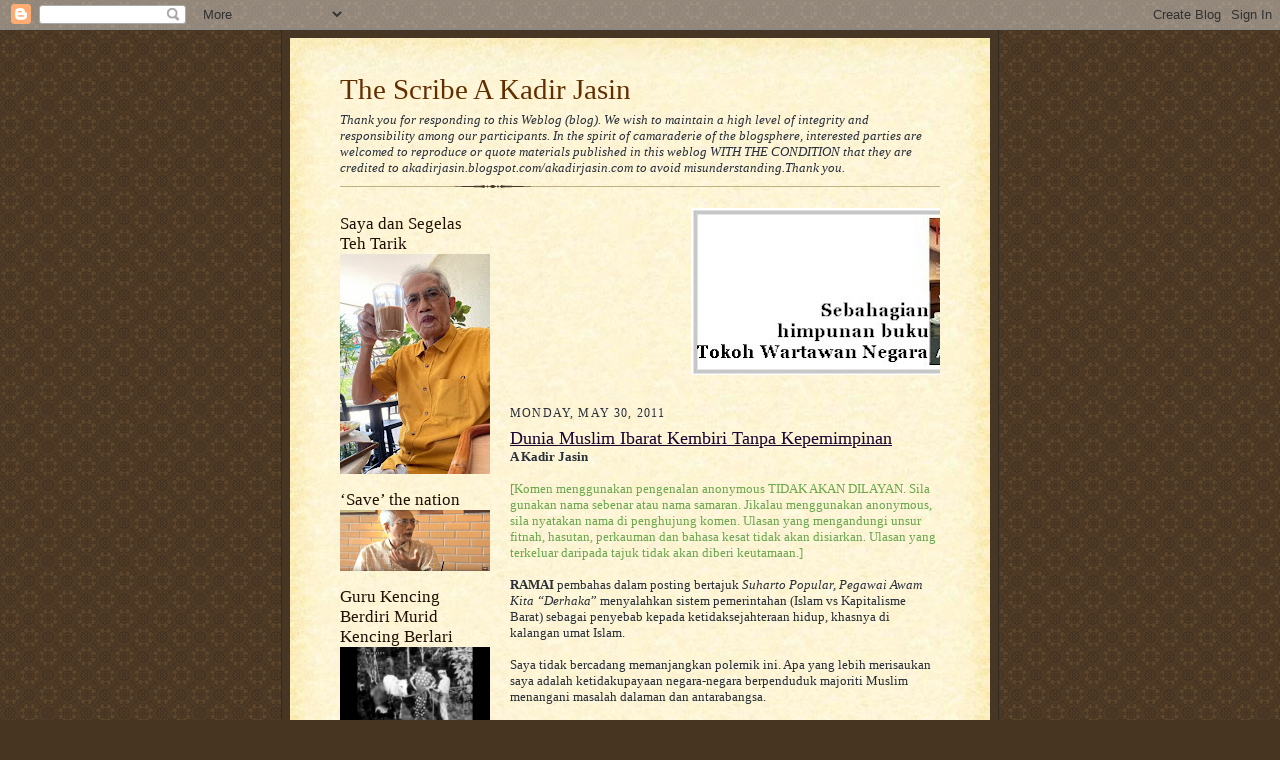

--- FILE ---
content_type: text/html; charset=UTF-8
request_url: https://kadirjasin.blogspot.com/2011/05/
body_size: 24975
content:
<!DOCTYPE html>
<html dir='ltr' xmlns='http://www.w3.org/1999/xhtml' xmlns:b='http://www.google.com/2005/gml/b' xmlns:data='http://www.google.com/2005/gml/data' xmlns:expr='http://www.google.com/2005/gml/expr'>
<head>
<link href='https://www.blogger.com/static/v1/widgets/55013136-widget_css_bundle.css' rel='stylesheet' type='text/css'/>
<meta content='text/html; charset=UTF-8' http-equiv='Content-Type'/>
<meta content='blogger' name='generator'/>
<link href='https://kadirjasin.blogspot.com/favicon.ico' rel='icon' type='image/x-icon'/>
<link href='https://kadirjasin.blogspot.com/2011/05/' rel='canonical'/>
<link rel="alternate" type="application/atom+xml" title="The Scribe A Kadir Jasin - Atom" href="https://kadirjasin.blogspot.com/feeds/posts/default" />
<link rel="alternate" type="application/rss+xml" title="The Scribe A Kadir Jasin - RSS" href="https://kadirjasin.blogspot.com/feeds/posts/default?alt=rss" />
<link rel="service.post" type="application/atom+xml" title="The Scribe A Kadir Jasin - Atom" href="https://www.blogger.com/feeds/22873867/posts/default" />
<!--Can't find substitution for tag [blog.ieCssRetrofitLinks]-->
<meta content='https://kadirjasin.blogspot.com/2011/05/' property='og:url'/>
<meta content='The Scribe A Kadir Jasin' property='og:title'/>
<meta content='Thank you for responding to this Weblog (blog). We wish to maintain a high level of integrity and responsibility among our participants.
In the spirit of camaraderie of the blogsphere, interested parties are welcomed to reproduce or quote materials published in this weblog WITH THE CONDITION that they are credited to akadirjasin.blogspot.com/akadirjasin.com to avoid misunderstanding.Thank you.' property='og:description'/>
<title>The Scribe A Kadir Jasin: May 2011</title>
<style id='page-skin-1' type='text/css'><!--
/*
-----------------------------------------------------
Blogger Template Style Sheet
Name:     Scribe
Date:     27 Feb 2004
Updated by: Blogger Team
------------------------------------------------------ */
/* Defaults
----------------------------------------------- */
body {
margin:0;
padding:0;
font-size: small;
text-align:center;
color:#29303b;
line-height:1.3em;
background:#483521 url("https://resources.blogblog.com/blogblog/data/scribe/bg.gif") repeat;
}
blockquote {
font-style:italic;
padding:0 32px;
line-height:1.6;
margin-top:0;
margin-right:0;
margin-bottom:.6em;
margin-left:0;
}
p {
margin:0;
padding:0;
}
abbr, acronym {
cursor:help;
font-style:normal;
}
code {
font-size: 90%;
white-space:normal;
color:#666;
}
hr {display:none;}
img {border:0;}
/* Link styles */
a:link {
color:#473624;
text-decoration:underline;
}
a:visited {
color: #956839;
text-decoration:underline;
}
a:hover {
color: #956839;
text-decoration:underline;
}
a:active {
color: #956839;
}
/* Layout
----------------------------------------------- */
#outer-wrapper {
background-color:#473624;
border-left:1px solid #332A24;
border-right:1px solid #332A24;
width:700px;
margin:0px auto;
padding:8px;
text-align:center;
font: normal normal 100% Georgia, Times New Roman,Sans-Serif;;
}
#main-top {
width:700px;
height:49px;
background:#FFF3DB url("https://resources.blogblog.com/blogblog/data/scribe/bg_paper_top.jpg") no-repeat top left;
margin:0px;
padding:0px;
display:block;
}
#main-bot {
width:700px;
height:81px;
background:#FFF3DB url("https://resources.blogblog.com/blogblog/data/scribe/bg_paper_bot.jpg") no-repeat top left;
margin:0;
padding:0;
display:block;
}
#wrap2 {
width:700px;
background:#FFF3DB url("https://resources.blogblog.com/blogblog/data/scribe/bg_paper_mid.jpg") repeat-y;
margin-top: -14px;
margin-right: 0px;
margin-bottom: 0px;
margin-left: 0px;
text-align:left;
display:block;
}
#wrap3 {
padding:0 50px;
}
.Header {
}
h1 {
margin:0;
padding-top:0;
padding-right:0;
padding-bottom:6px;
padding-left:0;
font: normal normal 225% Georgia, Times New Roman,sans-serif;
color: #612e00;
}
h1 a:link {
text-decoration:none;
color: #612e00;
}
h1 a:visited {
text-decoration:none;
}
h1 a:hover {
border:0;
text-decoration:none;
}
.Header .description {
margin:0;
padding:0;
line-height:1.5em;
color: #29303B;
font: italic normal 100% Georgia, Times New Roman, sans-serif;
}
#sidebar-wrapper {
clear:left;
}
#main {
width:430px;
float:right;
padding:8px 0;
margin:0;
word-wrap: break-word; /* fix for long text breaking sidebar float in IE */
overflow: hidden;     /* fix for long non-text content breaking IE sidebar float */
}
#sidebar {
width:150px;
float:left;
padding:8px 0;
margin:0;
word-wrap: break-word; /* fix for long text breaking sidebar float in IE */
overflow: hidden;     /* fix for long non-text content breaking IE sidebar float */
}
#footer {
clear:both;
background:url("https://resources.blogblog.com/blogblog/data/scribe/divider.gif") no-repeat top left;
padding-top:10px;
_padding-top:6px; /* IE Windows target */
}
#footer p {
line-height:1.5em;
font-size:75%;
}
/* Typography :: Main entry
----------------------------------------------- */
h2.date-header {
font-weight:normal;
text-transform:uppercase;
letter-spacing:.1em;
font-size:90%;
margin:0;
padding:0;
}
.post {
margin-top:8px;
margin-right:0;
margin-bottom:24px;
margin-left:0;
}
.post h3 {
font-weight:normal;
font-size:140%;
color:#1b0431;
margin:0;
padding:0;
}
.post h3 a {
color: #1b0431;
}
.post-body p {
line-height:1.5em;
margin-top:0;
margin-right:0;
margin-bottom:.6em;
margin-left:0;
}
.post-footer {
font-family: Verdana, sans-serif;
font-size:74%;
border-top:1px solid #BFB186;
padding-top:6px;
}
.post-footer a {
margin-right: 6px;
}
.post ul {
margin:0;
padding:0;
}
.post li {
line-height:1.5em;
list-style:none;
background:url("https://resources.blogblog.com/blogblog/data/scribe/list_icon.gif") no-repeat left .3em;
vertical-align:top;
padding-top: 0;
padding-right: 0;
padding-bottom: .6em;
padding-left: 17px;
margin:0;
}
.feed-links {
clear: both;
line-height: 2.5em;
}
#blog-pager-newer-link {
float: left;
}
#blog-pager-older-link {
float: right;
}
#blog-pager {
text-align: center;
}
/* Typography :: Sidebar
----------------------------------------------- */
.sidebar h2 {
margin:0;
padding:0;
color:#211104;
font: normal normal 150% Georgia, Times New Roman,sans-serif;
}
.sidebar h2 img {
margin-bottom:-4px;
}
.sidebar .widget {
font-size:86%;
margin-top:6px;
margin-right:0;
margin-bottom:12px;
margin-left:0;
padding:0;
line-height: 1.4em;
}
.sidebar ul li {
list-style: none;
margin:0;
}
.sidebar ul {
margin-left: 0;
padding-left: 0;
}
/* Comments
----------------------------------------------- */
#comments {}
#comments h4 {
font-weight:normal;
font-size:120%;
color:#29303B;
margin:0;
padding:0;
}
#comments-block {
line-height:1.5em;
}
.comment-author {
background:url("https://resources.blogblog.com/blogblog/data/scribe/list_icon.gif") no-repeat 2px .35em;
margin:.5em 0 0;
padding-top:0;
padding-right:0;
padding-bottom:0;
padding-left:20px;
font-weight:bold;
}
.comment-body {
margin:0;
padding-top:0;
padding-right:0;
padding-bottom:0;
padding-left:20px;
}
.comment-body p {
font-size:100%;
margin-top:0;
margin-right:0;
margin-bottom:.2em;
margin-left:0;
}
.comment-footer {
color:#29303B;
font-size:74%;
margin:0 0 10px;
padding-top:0;
padding-right:0;
padding-bottom:.75em;
padding-left:20px;
}
.comment-footer a:link {
color:#473624;
text-decoration:underline;
}
.comment-footer a:visited {
color:#716E6C;
text-decoration:underline;
}
.comment-footer a:hover {
color:#956839;
text-decoration:underline;
}
.comment-footer a:active {
color:#956839;
text-decoration:none;
}
.deleted-comment {
font-style:italic;
color:gray;
}
/* Profile
----------------------------------------------- */
#main .profile-data {
display:inline;
}
.profile-datablock, .profile-textblock {
margin-top:0;
margin-right:0;
margin-bottom:4px;
margin-left:0;
}
.profile-data {
margin:0;
padding-top:0;
padding-right:8px;
padding-bottom:0;
padding-left:0;
text-transform:uppercase;
letter-spacing:.1em;
font-size:90%;
color:#211104;
}
.profile-img {
float: left;
margin-top: 0;
margin-right: 5px;
margin-bottom: 5px;
margin-left: 0;
border:1px solid #A2907D;
padding:2px;
}
#header .widget, #main .widget {
margin-bottom:12px;
padding-bottom:12px;
}
#header {
background:url("https://resources.blogblog.com/blogblog/data/scribe/divider.gif") no-repeat bottom left;
}
/** Page structure tweaks for layout editor wireframe */
body#layout #outer-wrapper {
margin-top: 0;
padding-top: 0;
}
body#layout #wrap2,
body#layout #wrap3 {
margin-top: 0;
}
body#layout #main-top {
display:none;
}

--></style>
<link href='https://www.blogger.com/dyn-css/authorization.css?targetBlogID=22873867&amp;zx=c6bbe3b9-c0b6-484b-8c62-67a5aa58fa0f' media='none' onload='if(media!=&#39;all&#39;)media=&#39;all&#39;' rel='stylesheet'/><noscript><link href='https://www.blogger.com/dyn-css/authorization.css?targetBlogID=22873867&amp;zx=c6bbe3b9-c0b6-484b-8c62-67a5aa58fa0f' rel='stylesheet'/></noscript>
<meta name='google-adsense-platform-account' content='ca-host-pub-1556223355139109'/>
<meta name='google-adsense-platform-domain' content='blogspot.com'/>

<!-- data-ad-client=ca-pub-6604200308646320 -->

</head>
<body>
<div class='navbar section' id='navbar'><div class='widget Navbar' data-version='1' id='Navbar1'><script type="text/javascript">
    function setAttributeOnload(object, attribute, val) {
      if(window.addEventListener) {
        window.addEventListener('load',
          function(){ object[attribute] = val; }, false);
      } else {
        window.attachEvent('onload', function(){ object[attribute] = val; });
      }
    }
  </script>
<div id="navbar-iframe-container"></div>
<script type="text/javascript" src="https://apis.google.com/js/platform.js"></script>
<script type="text/javascript">
      gapi.load("gapi.iframes:gapi.iframes.style.bubble", function() {
        if (gapi.iframes && gapi.iframes.getContext) {
          gapi.iframes.getContext().openChild({
              url: 'https://www.blogger.com/navbar/22873867?origin\x3dhttps://kadirjasin.blogspot.com',
              where: document.getElementById("navbar-iframe-container"),
              id: "navbar-iframe"
          });
        }
      });
    </script><script type="text/javascript">
(function() {
var script = document.createElement('script');
script.type = 'text/javascript';
script.src = '//pagead2.googlesyndication.com/pagead/js/google_top_exp.js';
var head = document.getElementsByTagName('head')[0];
if (head) {
head.appendChild(script);
}})();
</script>
</div></div>
<div id='outer-wrapper'>
<div id='main-top'></div>
<!-- placeholder for image -->
<div id='wrap2'><div id='wrap3'>
<div class='header section' id='header'><div class='widget Header' data-version='1' id='Header1'>
<div id='header-inner'>
<div class='titlewrapper'>
<h1 class='title'>
<a href='https://kadirjasin.blogspot.com/'>
The Scribe A Kadir Jasin
</a>
</h1>
</div>
<div class='descriptionwrapper'>
<p class='description'><span>Thank you for responding to this Weblog (blog). We wish to maintain a high level of integrity and responsibility among our participants.
In the spirit of camaraderie of the blogsphere, interested parties are welcomed to reproduce or quote materials published in this weblog WITH THE CONDITION that they are credited to akadirjasin.blogspot.com/akadirjasin.com to avoid misunderstanding.Thank you.</span></p>
</div>
</div>
</div></div>
<div id='crosscol-wrapper' style='text-align:center'>
<div class='crosscol no-items section' id='crosscol'></div>
</div>
<div id='sidebar-wrapper'>
<div class='sidebar section' id='sidebar'><div class='widget Image' data-version='1' id='Image4'>
<h2>Saya dan Segelas Teh Tarik</h2>
<div class='widget-content'>
<img alt='Saya dan Segelas Teh Tarik' height='220' id='Image4_img' src='https://blogger.googleusercontent.com/img/a/AVvXsEi5COioH0je3AdXnMAz89-uw84Us2NhPzSTfxTtkmkTdln7yhXQK1lMujooAK43wa5nTuBmLYVLlbcUUMUkbiyKgED4goGsr37qsuJxZ7EXsnZfllx_jKKLcL__djA0GXqMYV2xAbUxPhVXfYmgKnLYiobEuKRgopZKZgZZVyh8DKAr-AGiEg=s220' width='150'/>
<br/>
</div>
<div class='clear'></div>
</div><div class='widget Image' data-version='1' id='Image1'>
<h2>&#8216;Save&#8217; the nation</h2>
<div class='widget-content'>
<a href='https://youtu.be/2ezuCR_laxY'>
<img alt='‘Save’ the nation' height='61' id='Image1_img' src='https://blogger.googleusercontent.com/img/b/R29vZ2xl/AVvXsEikx0Rnk3I0xDxcEyhQ_YxSzfUhIRLDIQN84_d3-FOTFCyPfF9ld_D6Jg3BfcbR5t5cGKKMPHzEIvG7ym6ofdNaS4rguiDHK9kfam9boGKqLf-eihL8IhstRsYViGeoI_t3yg_3/s150/abah.png' width='150'/>
</a>
<br/>
</div>
<div class='clear'></div>
</div><div class='widget Image' data-version='1' id='Image2'>
<h2>Guru Kencing Berdiri Murid Kencing Berlari</h2>
<div class='widget-content'>
<a href='https://youtu.be/phqwy3qaABU'>
<img alt='Guru Kencing Berdiri Murid Kencing Berlari' height='84' id='Image2_img' src='https://blogger.googleusercontent.com/img/b/R29vZ2xl/AVvXsEg2W9nNQyC2FkWPvuqNAco1EQb8_JeZNfYL1DyzmTpxuEfCgbqKfMzstNcTbWDJPUze0KhaqACpkZ-UeOhRvfgdcHtqS6SI3RphOAzbohPl8DEyOHvf4JWx3Bg6O6q33Kk7kVnu/s1600-r/Screenshot_2016-01-26-21-43-31.png' width='150'/>
</a>
<br/>
</div>
<div class='clear'></div>
</div><div class='widget Image' data-version='1' id='Image7'>
<h2>MALAYSIA Tanah Tumpah Darahku</h2>
<div class='widget-content'>
<img alt='MALAYSIA Tanah Tumpah Darahku' height='81' id='Image7_img' src='https://blogger.googleusercontent.com/img/b/R29vZ2xl/AVvXsEgaTIyyov13SgouOcteWwTDOrnr8mFjAk-zxVKmmoQuqJRgxKQVrVgRA0VwwYxyC5QMhtb4Uk04PQQxw4jNlm234SNVFMD_lnCAlPAIbMQB43KUxHrqEe3hb9RI2I-gxVVg3ufs0g/s1600/Malaysia+flag-L-anim.gif' width='150'/>
<br/>
<span class='caption'>Jalur Gemilang terus berkibar megah!</span>
</div>
<div class='clear'></div>
</div><div class='widget Image' data-version='1' id='Image10'>
<h2>The Young Should Take Charge</h2>
<div class='widget-content'>
<a href='https://youtu.be/hSNKlHgLa-g'>
<img alt='The Young Should Take Charge' height='107' id='Image10_img' src='https://blogger.googleusercontent.com/img/b/R29vZ2xl/AVvXsEiT2vt4nv0FUKViWE6ZXG-DLSkJzjalEmz5Dhhoqm565fGQa6kUVzUbMg1mvWTkr4l5zA1XVfcVuLzpB1MjMVJnHpB41pmQbtf-9CbTB8fBGFnN304PioLa9Sjeze_vLj_oUxTn/s1600/abah+1.png' width='150'/>
</a>
<br/>
<span class='caption'>Aired on 13 July 2015</span>
</div>
<div class='clear'></div>
</div><div class='widget Image' data-version='1' id='Image8'>
<h2>6 Minutes With Datuk A Kadir Jasin</h2>
<div class='widget-content'>
<a href="//www.youtube.com/watch?v=MIdvWdRjyZA">
<img alt='6 Minutes With Datuk A Kadir Jasin' height='83' id='Image8_img' src='https://blogger.googleusercontent.com/img/b/R29vZ2xl/AVvXsEjhwGKBpH7S9Gm4Lc13rF1p_w6rWDS6D4UJd1s5j_dC39ACP2YEkIH03O1By3F77zWyx6NFv38rSMP9M7z0eQBqab_8wBWoHGJ0fL7C8J2B9LtWVDMiujYIcNieXSt59tOGJHxN/s1600/6-Minutes-Interview-Datuk-K.jpg' width='150'/>
</a>
<br/>
<span class='caption'>Aired on Sep 3, 2014</span>
</div>
<div class='clear'></div>
</div><div class='widget Image' data-version='1' id='Image9'>
<h2>Kualiti Wakil Rakyat</h2>
<div class='widget-content'>
<a href='https://youtu.be/HRedKg7Um08'>
<img alt='Kualiti Wakil Rakyat' height='79' id='Image9_img' src='https://blogger.googleusercontent.com/img/b/R29vZ2xl/AVvXsEitfOHDQ38GxnrBqFoeg8DhyphenhyphencoQysAmSOanEKnidyLY7CWT1LEv-6zfx7cJAoaX_AvXTckrckTWvVup8LST4d3G2jraxHB9P2_5wJfngcX2LdHq3dBGxnUrVlVkJErKeLbB6qvk/s1600/blog+pic.png' width='150'/>
</a>
<br/>
<span class='caption'>10 Minit Respons - RTM</span>
</div>
<div class='clear'></div>
</div><div class='widget Image' data-version='1' id='Image13'>
<h2>Sajak Buat Orang Tua Kita</h2>
<div class='widget-content'>
<a href='https://youtu.be/t-bCCbEbnIc'>
<img alt='Sajak Buat Orang Tua Kita' height='92' id='Image13_img' src='https://blogger.googleusercontent.com/img/b/R29vZ2xl/AVvXsEgWdeP5tK8bnrPw0vEUlP4l96styaoJGStBWNCUt7WJen4RRZ38VYDYOVJ783z7dMqbkxjsk8cphxS80kbcrWuY9HpLlL2KULMG7yFCE0UkhRZ5wadIqlzoJif0SsSV05P4qFkv/s150/ghbfdzdgp.jpg' width='150'/>
</a>
<br/>
<span class='caption'>Dideklamasikan pada majlis Bicara Negarawan 25 April 2015</span>
</div>
<div class='clear'></div>
</div><div class='widget BlogArchive' data-version='1' id='BlogArchive1'>
<h2>Blog Archive</h2>
<div class='widget-content'>
<div id='ArchiveList'>
<div id='BlogArchive1_ArchiveList'>
<ul class='hierarchy'>
<li class='archivedate collapsed'>
<a class='toggle' href='javascript:void(0)'>
<span class='zippy'>

        &#9658;&#160;
      
</span>
</a>
<a class='post-count-link' href='https://kadirjasin.blogspot.com/2024/'>
2024
</a>
<span class='post-count' dir='ltr'>(1)</span>
<ul class='hierarchy'>
<li class='archivedate collapsed'>
<a class='toggle' href='javascript:void(0)'>
<span class='zippy'>

        &#9658;&#160;
      
</span>
</a>
<a class='post-count-link' href='https://kadirjasin.blogspot.com/2024/01/'>
January
</a>
<span class='post-count' dir='ltr'>(1)</span>
</li>
</ul>
</li>
</ul>
<ul class='hierarchy'>
<li class='archivedate collapsed'>
<a class='toggle' href='javascript:void(0)'>
<span class='zippy'>

        &#9658;&#160;
      
</span>
</a>
<a class='post-count-link' href='https://kadirjasin.blogspot.com/2022/'>
2022
</a>
<span class='post-count' dir='ltr'>(1)</span>
<ul class='hierarchy'>
<li class='archivedate collapsed'>
<a class='toggle' href='javascript:void(0)'>
<span class='zippy'>

        &#9658;&#160;
      
</span>
</a>
<a class='post-count-link' href='https://kadirjasin.blogspot.com/2022/06/'>
June
</a>
<span class='post-count' dir='ltr'>(1)</span>
</li>
</ul>
</li>
</ul>
<ul class='hierarchy'>
<li class='archivedate collapsed'>
<a class='toggle' href='javascript:void(0)'>
<span class='zippy'>

        &#9658;&#160;
      
</span>
</a>
<a class='post-count-link' href='https://kadirjasin.blogspot.com/2021/'>
2021
</a>
<span class='post-count' dir='ltr'>(4)</span>
<ul class='hierarchy'>
<li class='archivedate collapsed'>
<a class='toggle' href='javascript:void(0)'>
<span class='zippy'>

        &#9658;&#160;
      
</span>
</a>
<a class='post-count-link' href='https://kadirjasin.blogspot.com/2021/05/'>
May
</a>
<span class='post-count' dir='ltr'>(2)</span>
</li>
</ul>
<ul class='hierarchy'>
<li class='archivedate collapsed'>
<a class='toggle' href='javascript:void(0)'>
<span class='zippy'>

        &#9658;&#160;
      
</span>
</a>
<a class='post-count-link' href='https://kadirjasin.blogspot.com/2021/01/'>
January
</a>
<span class='post-count' dir='ltr'>(2)</span>
</li>
</ul>
</li>
</ul>
<ul class='hierarchy'>
<li class='archivedate collapsed'>
<a class='toggle' href='javascript:void(0)'>
<span class='zippy'>

        &#9658;&#160;
      
</span>
</a>
<a class='post-count-link' href='https://kadirjasin.blogspot.com/2020/'>
2020
</a>
<span class='post-count' dir='ltr'>(36)</span>
<ul class='hierarchy'>
<li class='archivedate collapsed'>
<a class='toggle' href='javascript:void(0)'>
<span class='zippy'>

        &#9658;&#160;
      
</span>
</a>
<a class='post-count-link' href='https://kadirjasin.blogspot.com/2020/12/'>
December
</a>
<span class='post-count' dir='ltr'>(2)</span>
</li>
</ul>
<ul class='hierarchy'>
<li class='archivedate collapsed'>
<a class='toggle' href='javascript:void(0)'>
<span class='zippy'>

        &#9658;&#160;
      
</span>
</a>
<a class='post-count-link' href='https://kadirjasin.blogspot.com/2020/09/'>
September
</a>
<span class='post-count' dir='ltr'>(1)</span>
</li>
</ul>
<ul class='hierarchy'>
<li class='archivedate collapsed'>
<a class='toggle' href='javascript:void(0)'>
<span class='zippy'>

        &#9658;&#160;
      
</span>
</a>
<a class='post-count-link' href='https://kadirjasin.blogspot.com/2020/08/'>
August
</a>
<span class='post-count' dir='ltr'>(2)</span>
</li>
</ul>
<ul class='hierarchy'>
<li class='archivedate collapsed'>
<a class='toggle' href='javascript:void(0)'>
<span class='zippy'>

        &#9658;&#160;
      
</span>
</a>
<a class='post-count-link' href='https://kadirjasin.blogspot.com/2020/07/'>
July
</a>
<span class='post-count' dir='ltr'>(2)</span>
</li>
</ul>
<ul class='hierarchy'>
<li class='archivedate collapsed'>
<a class='toggle' href='javascript:void(0)'>
<span class='zippy'>

        &#9658;&#160;
      
</span>
</a>
<a class='post-count-link' href='https://kadirjasin.blogspot.com/2020/06/'>
June
</a>
<span class='post-count' dir='ltr'>(3)</span>
</li>
</ul>
<ul class='hierarchy'>
<li class='archivedate collapsed'>
<a class='toggle' href='javascript:void(0)'>
<span class='zippy'>

        &#9658;&#160;
      
</span>
</a>
<a class='post-count-link' href='https://kadirjasin.blogspot.com/2020/05/'>
May
</a>
<span class='post-count' dir='ltr'>(2)</span>
</li>
</ul>
<ul class='hierarchy'>
<li class='archivedate collapsed'>
<a class='toggle' href='javascript:void(0)'>
<span class='zippy'>

        &#9658;&#160;
      
</span>
</a>
<a class='post-count-link' href='https://kadirjasin.blogspot.com/2020/04/'>
April
</a>
<span class='post-count' dir='ltr'>(4)</span>
</li>
</ul>
<ul class='hierarchy'>
<li class='archivedate collapsed'>
<a class='toggle' href='javascript:void(0)'>
<span class='zippy'>

        &#9658;&#160;
      
</span>
</a>
<a class='post-count-link' href='https://kadirjasin.blogspot.com/2020/03/'>
March
</a>
<span class='post-count' dir='ltr'>(8)</span>
</li>
</ul>
<ul class='hierarchy'>
<li class='archivedate collapsed'>
<a class='toggle' href='javascript:void(0)'>
<span class='zippy'>

        &#9658;&#160;
      
</span>
</a>
<a class='post-count-link' href='https://kadirjasin.blogspot.com/2020/02/'>
February
</a>
<span class='post-count' dir='ltr'>(6)</span>
</li>
</ul>
<ul class='hierarchy'>
<li class='archivedate collapsed'>
<a class='toggle' href='javascript:void(0)'>
<span class='zippy'>

        &#9658;&#160;
      
</span>
</a>
<a class='post-count-link' href='https://kadirjasin.blogspot.com/2020/01/'>
January
</a>
<span class='post-count' dir='ltr'>(6)</span>
</li>
</ul>
</li>
</ul>
<ul class='hierarchy'>
<li class='archivedate collapsed'>
<a class='toggle' href='javascript:void(0)'>
<span class='zippy'>

        &#9658;&#160;
      
</span>
</a>
<a class='post-count-link' href='https://kadirjasin.blogspot.com/2019/'>
2019
</a>
<span class='post-count' dir='ltr'>(75)</span>
<ul class='hierarchy'>
<li class='archivedate collapsed'>
<a class='toggle' href='javascript:void(0)'>
<span class='zippy'>

        &#9658;&#160;
      
</span>
</a>
<a class='post-count-link' href='https://kadirjasin.blogspot.com/2019/12/'>
December
</a>
<span class='post-count' dir='ltr'>(6)</span>
</li>
</ul>
<ul class='hierarchy'>
<li class='archivedate collapsed'>
<a class='toggle' href='javascript:void(0)'>
<span class='zippy'>

        &#9658;&#160;
      
</span>
</a>
<a class='post-count-link' href='https://kadirjasin.blogspot.com/2019/11/'>
November
</a>
<span class='post-count' dir='ltr'>(7)</span>
</li>
</ul>
<ul class='hierarchy'>
<li class='archivedate collapsed'>
<a class='toggle' href='javascript:void(0)'>
<span class='zippy'>

        &#9658;&#160;
      
</span>
</a>
<a class='post-count-link' href='https://kadirjasin.blogspot.com/2019/10/'>
October
</a>
<span class='post-count' dir='ltr'>(7)</span>
</li>
</ul>
<ul class='hierarchy'>
<li class='archivedate collapsed'>
<a class='toggle' href='javascript:void(0)'>
<span class='zippy'>

        &#9658;&#160;
      
</span>
</a>
<a class='post-count-link' href='https://kadirjasin.blogspot.com/2019/09/'>
September
</a>
<span class='post-count' dir='ltr'>(3)</span>
</li>
</ul>
<ul class='hierarchy'>
<li class='archivedate collapsed'>
<a class='toggle' href='javascript:void(0)'>
<span class='zippy'>

        &#9658;&#160;
      
</span>
</a>
<a class='post-count-link' href='https://kadirjasin.blogspot.com/2019/08/'>
August
</a>
<span class='post-count' dir='ltr'>(7)</span>
</li>
</ul>
<ul class='hierarchy'>
<li class='archivedate collapsed'>
<a class='toggle' href='javascript:void(0)'>
<span class='zippy'>

        &#9658;&#160;
      
</span>
</a>
<a class='post-count-link' href='https://kadirjasin.blogspot.com/2019/07/'>
July
</a>
<span class='post-count' dir='ltr'>(8)</span>
</li>
</ul>
<ul class='hierarchy'>
<li class='archivedate collapsed'>
<a class='toggle' href='javascript:void(0)'>
<span class='zippy'>

        &#9658;&#160;
      
</span>
</a>
<a class='post-count-link' href='https://kadirjasin.blogspot.com/2019/06/'>
June
</a>
<span class='post-count' dir='ltr'>(6)</span>
</li>
</ul>
<ul class='hierarchy'>
<li class='archivedate collapsed'>
<a class='toggle' href='javascript:void(0)'>
<span class='zippy'>

        &#9658;&#160;
      
</span>
</a>
<a class='post-count-link' href='https://kadirjasin.blogspot.com/2019/05/'>
May
</a>
<span class='post-count' dir='ltr'>(4)</span>
</li>
</ul>
<ul class='hierarchy'>
<li class='archivedate collapsed'>
<a class='toggle' href='javascript:void(0)'>
<span class='zippy'>

        &#9658;&#160;
      
</span>
</a>
<a class='post-count-link' href='https://kadirjasin.blogspot.com/2019/04/'>
April
</a>
<span class='post-count' dir='ltr'>(7)</span>
</li>
</ul>
<ul class='hierarchy'>
<li class='archivedate collapsed'>
<a class='toggle' href='javascript:void(0)'>
<span class='zippy'>

        &#9658;&#160;
      
</span>
</a>
<a class='post-count-link' href='https://kadirjasin.blogspot.com/2019/03/'>
March
</a>
<span class='post-count' dir='ltr'>(6)</span>
</li>
</ul>
<ul class='hierarchy'>
<li class='archivedate collapsed'>
<a class='toggle' href='javascript:void(0)'>
<span class='zippy'>

        &#9658;&#160;
      
</span>
</a>
<a class='post-count-link' href='https://kadirjasin.blogspot.com/2019/02/'>
February
</a>
<span class='post-count' dir='ltr'>(5)</span>
</li>
</ul>
<ul class='hierarchy'>
<li class='archivedate collapsed'>
<a class='toggle' href='javascript:void(0)'>
<span class='zippy'>

        &#9658;&#160;
      
</span>
</a>
<a class='post-count-link' href='https://kadirjasin.blogspot.com/2019/01/'>
January
</a>
<span class='post-count' dir='ltr'>(9)</span>
</li>
</ul>
</li>
</ul>
<ul class='hierarchy'>
<li class='archivedate collapsed'>
<a class='toggle' href='javascript:void(0)'>
<span class='zippy'>

        &#9658;&#160;
      
</span>
</a>
<a class='post-count-link' href='https://kadirjasin.blogspot.com/2018/'>
2018
</a>
<span class='post-count' dir='ltr'>(79)</span>
<ul class='hierarchy'>
<li class='archivedate collapsed'>
<a class='toggle' href='javascript:void(0)'>
<span class='zippy'>

        &#9658;&#160;
      
</span>
</a>
<a class='post-count-link' href='https://kadirjasin.blogspot.com/2018/12/'>
December
</a>
<span class='post-count' dir='ltr'>(7)</span>
</li>
</ul>
<ul class='hierarchy'>
<li class='archivedate collapsed'>
<a class='toggle' href='javascript:void(0)'>
<span class='zippy'>

        &#9658;&#160;
      
</span>
</a>
<a class='post-count-link' href='https://kadirjasin.blogspot.com/2018/11/'>
November
</a>
<span class='post-count' dir='ltr'>(6)</span>
</li>
</ul>
<ul class='hierarchy'>
<li class='archivedate collapsed'>
<a class='toggle' href='javascript:void(0)'>
<span class='zippy'>

        &#9658;&#160;
      
</span>
</a>
<a class='post-count-link' href='https://kadirjasin.blogspot.com/2018/10/'>
October
</a>
<span class='post-count' dir='ltr'>(8)</span>
</li>
</ul>
<ul class='hierarchy'>
<li class='archivedate collapsed'>
<a class='toggle' href='javascript:void(0)'>
<span class='zippy'>

        &#9658;&#160;
      
</span>
</a>
<a class='post-count-link' href='https://kadirjasin.blogspot.com/2018/09/'>
September
</a>
<span class='post-count' dir='ltr'>(8)</span>
</li>
</ul>
<ul class='hierarchy'>
<li class='archivedate collapsed'>
<a class='toggle' href='javascript:void(0)'>
<span class='zippy'>

        &#9658;&#160;
      
</span>
</a>
<a class='post-count-link' href='https://kadirjasin.blogspot.com/2018/08/'>
August
</a>
<span class='post-count' dir='ltr'>(4)</span>
</li>
</ul>
<ul class='hierarchy'>
<li class='archivedate collapsed'>
<a class='toggle' href='javascript:void(0)'>
<span class='zippy'>

        &#9658;&#160;
      
</span>
</a>
<a class='post-count-link' href='https://kadirjasin.blogspot.com/2018/07/'>
July
</a>
<span class='post-count' dir='ltr'>(6)</span>
</li>
</ul>
<ul class='hierarchy'>
<li class='archivedate collapsed'>
<a class='toggle' href='javascript:void(0)'>
<span class='zippy'>

        &#9658;&#160;
      
</span>
</a>
<a class='post-count-link' href='https://kadirjasin.blogspot.com/2018/06/'>
June
</a>
<span class='post-count' dir='ltr'>(12)</span>
</li>
</ul>
<ul class='hierarchy'>
<li class='archivedate collapsed'>
<a class='toggle' href='javascript:void(0)'>
<span class='zippy'>

        &#9658;&#160;
      
</span>
</a>
<a class='post-count-link' href='https://kadirjasin.blogspot.com/2018/05/'>
May
</a>
<span class='post-count' dir='ltr'>(9)</span>
</li>
</ul>
<ul class='hierarchy'>
<li class='archivedate collapsed'>
<a class='toggle' href='javascript:void(0)'>
<span class='zippy'>

        &#9658;&#160;
      
</span>
</a>
<a class='post-count-link' href='https://kadirjasin.blogspot.com/2018/04/'>
April
</a>
<span class='post-count' dir='ltr'>(3)</span>
</li>
</ul>
<ul class='hierarchy'>
<li class='archivedate collapsed'>
<a class='toggle' href='javascript:void(0)'>
<span class='zippy'>

        &#9658;&#160;
      
</span>
</a>
<a class='post-count-link' href='https://kadirjasin.blogspot.com/2018/03/'>
March
</a>
<span class='post-count' dir='ltr'>(4)</span>
</li>
</ul>
<ul class='hierarchy'>
<li class='archivedate collapsed'>
<a class='toggle' href='javascript:void(0)'>
<span class='zippy'>

        &#9658;&#160;
      
</span>
</a>
<a class='post-count-link' href='https://kadirjasin.blogspot.com/2018/02/'>
February
</a>
<span class='post-count' dir='ltr'>(7)</span>
</li>
</ul>
<ul class='hierarchy'>
<li class='archivedate collapsed'>
<a class='toggle' href='javascript:void(0)'>
<span class='zippy'>

        &#9658;&#160;
      
</span>
</a>
<a class='post-count-link' href='https://kadirjasin.blogspot.com/2018/01/'>
January
</a>
<span class='post-count' dir='ltr'>(5)</span>
</li>
</ul>
</li>
</ul>
<ul class='hierarchy'>
<li class='archivedate collapsed'>
<a class='toggle' href='javascript:void(0)'>
<span class='zippy'>

        &#9658;&#160;
      
</span>
</a>
<a class='post-count-link' href='https://kadirjasin.blogspot.com/2017/'>
2017
</a>
<span class='post-count' dir='ltr'>(74)</span>
<ul class='hierarchy'>
<li class='archivedate collapsed'>
<a class='toggle' href='javascript:void(0)'>
<span class='zippy'>

        &#9658;&#160;
      
</span>
</a>
<a class='post-count-link' href='https://kadirjasin.blogspot.com/2017/12/'>
December
</a>
<span class='post-count' dir='ltr'>(7)</span>
</li>
</ul>
<ul class='hierarchy'>
<li class='archivedate collapsed'>
<a class='toggle' href='javascript:void(0)'>
<span class='zippy'>

        &#9658;&#160;
      
</span>
</a>
<a class='post-count-link' href='https://kadirjasin.blogspot.com/2017/11/'>
November
</a>
<span class='post-count' dir='ltr'>(5)</span>
</li>
</ul>
<ul class='hierarchy'>
<li class='archivedate collapsed'>
<a class='toggle' href='javascript:void(0)'>
<span class='zippy'>

        &#9658;&#160;
      
</span>
</a>
<a class='post-count-link' href='https://kadirjasin.blogspot.com/2017/10/'>
October
</a>
<span class='post-count' dir='ltr'>(5)</span>
</li>
</ul>
<ul class='hierarchy'>
<li class='archivedate collapsed'>
<a class='toggle' href='javascript:void(0)'>
<span class='zippy'>

        &#9658;&#160;
      
</span>
</a>
<a class='post-count-link' href='https://kadirjasin.blogspot.com/2017/09/'>
September
</a>
<span class='post-count' dir='ltr'>(6)</span>
</li>
</ul>
<ul class='hierarchy'>
<li class='archivedate collapsed'>
<a class='toggle' href='javascript:void(0)'>
<span class='zippy'>

        &#9658;&#160;
      
</span>
</a>
<a class='post-count-link' href='https://kadirjasin.blogspot.com/2017/08/'>
August
</a>
<span class='post-count' dir='ltr'>(6)</span>
</li>
</ul>
<ul class='hierarchy'>
<li class='archivedate collapsed'>
<a class='toggle' href='javascript:void(0)'>
<span class='zippy'>

        &#9658;&#160;
      
</span>
</a>
<a class='post-count-link' href='https://kadirjasin.blogspot.com/2017/07/'>
July
</a>
<span class='post-count' dir='ltr'>(5)</span>
</li>
</ul>
<ul class='hierarchy'>
<li class='archivedate collapsed'>
<a class='toggle' href='javascript:void(0)'>
<span class='zippy'>

        &#9658;&#160;
      
</span>
</a>
<a class='post-count-link' href='https://kadirjasin.blogspot.com/2017/06/'>
June
</a>
<span class='post-count' dir='ltr'>(6)</span>
</li>
</ul>
<ul class='hierarchy'>
<li class='archivedate collapsed'>
<a class='toggle' href='javascript:void(0)'>
<span class='zippy'>

        &#9658;&#160;
      
</span>
</a>
<a class='post-count-link' href='https://kadirjasin.blogspot.com/2017/05/'>
May
</a>
<span class='post-count' dir='ltr'>(7)</span>
</li>
</ul>
<ul class='hierarchy'>
<li class='archivedate collapsed'>
<a class='toggle' href='javascript:void(0)'>
<span class='zippy'>

        &#9658;&#160;
      
</span>
</a>
<a class='post-count-link' href='https://kadirjasin.blogspot.com/2017/04/'>
April
</a>
<span class='post-count' dir='ltr'>(8)</span>
</li>
</ul>
<ul class='hierarchy'>
<li class='archivedate collapsed'>
<a class='toggle' href='javascript:void(0)'>
<span class='zippy'>

        &#9658;&#160;
      
</span>
</a>
<a class='post-count-link' href='https://kadirjasin.blogspot.com/2017/03/'>
March
</a>
<span class='post-count' dir='ltr'>(6)</span>
</li>
</ul>
<ul class='hierarchy'>
<li class='archivedate collapsed'>
<a class='toggle' href='javascript:void(0)'>
<span class='zippy'>

        &#9658;&#160;
      
</span>
</a>
<a class='post-count-link' href='https://kadirjasin.blogspot.com/2017/02/'>
February
</a>
<span class='post-count' dir='ltr'>(6)</span>
</li>
</ul>
<ul class='hierarchy'>
<li class='archivedate collapsed'>
<a class='toggle' href='javascript:void(0)'>
<span class='zippy'>

        &#9658;&#160;
      
</span>
</a>
<a class='post-count-link' href='https://kadirjasin.blogspot.com/2017/01/'>
January
</a>
<span class='post-count' dir='ltr'>(7)</span>
</li>
</ul>
</li>
</ul>
<ul class='hierarchy'>
<li class='archivedate collapsed'>
<a class='toggle' href='javascript:void(0)'>
<span class='zippy'>

        &#9658;&#160;
      
</span>
</a>
<a class='post-count-link' href='https://kadirjasin.blogspot.com/2016/'>
2016
</a>
<span class='post-count' dir='ltr'>(115)</span>
<ul class='hierarchy'>
<li class='archivedate collapsed'>
<a class='toggle' href='javascript:void(0)'>
<span class='zippy'>

        &#9658;&#160;
      
</span>
</a>
<a class='post-count-link' href='https://kadirjasin.blogspot.com/2016/12/'>
December
</a>
<span class='post-count' dir='ltr'>(7)</span>
</li>
</ul>
<ul class='hierarchy'>
<li class='archivedate collapsed'>
<a class='toggle' href='javascript:void(0)'>
<span class='zippy'>

        &#9658;&#160;
      
</span>
</a>
<a class='post-count-link' href='https://kadirjasin.blogspot.com/2016/11/'>
November
</a>
<span class='post-count' dir='ltr'>(8)</span>
</li>
</ul>
<ul class='hierarchy'>
<li class='archivedate collapsed'>
<a class='toggle' href='javascript:void(0)'>
<span class='zippy'>

        &#9658;&#160;
      
</span>
</a>
<a class='post-count-link' href='https://kadirjasin.blogspot.com/2016/10/'>
October
</a>
<span class='post-count' dir='ltr'>(7)</span>
</li>
</ul>
<ul class='hierarchy'>
<li class='archivedate collapsed'>
<a class='toggle' href='javascript:void(0)'>
<span class='zippy'>

        &#9658;&#160;
      
</span>
</a>
<a class='post-count-link' href='https://kadirjasin.blogspot.com/2016/09/'>
September
</a>
<span class='post-count' dir='ltr'>(9)</span>
</li>
</ul>
<ul class='hierarchy'>
<li class='archivedate collapsed'>
<a class='toggle' href='javascript:void(0)'>
<span class='zippy'>

        &#9658;&#160;
      
</span>
</a>
<a class='post-count-link' href='https://kadirjasin.blogspot.com/2016/08/'>
August
</a>
<span class='post-count' dir='ltr'>(11)</span>
</li>
</ul>
<ul class='hierarchy'>
<li class='archivedate collapsed'>
<a class='toggle' href='javascript:void(0)'>
<span class='zippy'>

        &#9658;&#160;
      
</span>
</a>
<a class='post-count-link' href='https://kadirjasin.blogspot.com/2016/07/'>
July
</a>
<span class='post-count' dir='ltr'>(12)</span>
</li>
</ul>
<ul class='hierarchy'>
<li class='archivedate collapsed'>
<a class='toggle' href='javascript:void(0)'>
<span class='zippy'>

        &#9658;&#160;
      
</span>
</a>
<a class='post-count-link' href='https://kadirjasin.blogspot.com/2016/06/'>
June
</a>
<span class='post-count' dir='ltr'>(10)</span>
</li>
</ul>
<ul class='hierarchy'>
<li class='archivedate collapsed'>
<a class='toggle' href='javascript:void(0)'>
<span class='zippy'>

        &#9658;&#160;
      
</span>
</a>
<a class='post-count-link' href='https://kadirjasin.blogspot.com/2016/05/'>
May
</a>
<span class='post-count' dir='ltr'>(8)</span>
</li>
</ul>
<ul class='hierarchy'>
<li class='archivedate collapsed'>
<a class='toggle' href='javascript:void(0)'>
<span class='zippy'>

        &#9658;&#160;
      
</span>
</a>
<a class='post-count-link' href='https://kadirjasin.blogspot.com/2016/04/'>
April
</a>
<span class='post-count' dir='ltr'>(10)</span>
</li>
</ul>
<ul class='hierarchy'>
<li class='archivedate collapsed'>
<a class='toggle' href='javascript:void(0)'>
<span class='zippy'>

        &#9658;&#160;
      
</span>
</a>
<a class='post-count-link' href='https://kadirjasin.blogspot.com/2016/03/'>
March
</a>
<span class='post-count' dir='ltr'>(11)</span>
</li>
</ul>
<ul class='hierarchy'>
<li class='archivedate collapsed'>
<a class='toggle' href='javascript:void(0)'>
<span class='zippy'>

        &#9658;&#160;
      
</span>
</a>
<a class='post-count-link' href='https://kadirjasin.blogspot.com/2016/02/'>
February
</a>
<span class='post-count' dir='ltr'>(12)</span>
</li>
</ul>
<ul class='hierarchy'>
<li class='archivedate collapsed'>
<a class='toggle' href='javascript:void(0)'>
<span class='zippy'>

        &#9658;&#160;
      
</span>
</a>
<a class='post-count-link' href='https://kadirjasin.blogspot.com/2016/01/'>
January
</a>
<span class='post-count' dir='ltr'>(10)</span>
</li>
</ul>
</li>
</ul>
<ul class='hierarchy'>
<li class='archivedate collapsed'>
<a class='toggle' href='javascript:void(0)'>
<span class='zippy'>

        &#9658;&#160;
      
</span>
</a>
<a class='post-count-link' href='https://kadirjasin.blogspot.com/2015/'>
2015
</a>
<span class='post-count' dir='ltr'>(136)</span>
<ul class='hierarchy'>
<li class='archivedate collapsed'>
<a class='toggle' href='javascript:void(0)'>
<span class='zippy'>

        &#9658;&#160;
      
</span>
</a>
<a class='post-count-link' href='https://kadirjasin.blogspot.com/2015/12/'>
December
</a>
<span class='post-count' dir='ltr'>(11)</span>
</li>
</ul>
<ul class='hierarchy'>
<li class='archivedate collapsed'>
<a class='toggle' href='javascript:void(0)'>
<span class='zippy'>

        &#9658;&#160;
      
</span>
</a>
<a class='post-count-link' href='https://kadirjasin.blogspot.com/2015/11/'>
November
</a>
<span class='post-count' dir='ltr'>(12)</span>
</li>
</ul>
<ul class='hierarchy'>
<li class='archivedate collapsed'>
<a class='toggle' href='javascript:void(0)'>
<span class='zippy'>

        &#9658;&#160;
      
</span>
</a>
<a class='post-count-link' href='https://kadirjasin.blogspot.com/2015/10/'>
October
</a>
<span class='post-count' dir='ltr'>(11)</span>
</li>
</ul>
<ul class='hierarchy'>
<li class='archivedate collapsed'>
<a class='toggle' href='javascript:void(0)'>
<span class='zippy'>

        &#9658;&#160;
      
</span>
</a>
<a class='post-count-link' href='https://kadirjasin.blogspot.com/2015/09/'>
September
</a>
<span class='post-count' dir='ltr'>(11)</span>
</li>
</ul>
<ul class='hierarchy'>
<li class='archivedate collapsed'>
<a class='toggle' href='javascript:void(0)'>
<span class='zippy'>

        &#9658;&#160;
      
</span>
</a>
<a class='post-count-link' href='https://kadirjasin.blogspot.com/2015/08/'>
August
</a>
<span class='post-count' dir='ltr'>(13)</span>
</li>
</ul>
<ul class='hierarchy'>
<li class='archivedate collapsed'>
<a class='toggle' href='javascript:void(0)'>
<span class='zippy'>

        &#9658;&#160;
      
</span>
</a>
<a class='post-count-link' href='https://kadirjasin.blogspot.com/2015/07/'>
July
</a>
<span class='post-count' dir='ltr'>(14)</span>
</li>
</ul>
<ul class='hierarchy'>
<li class='archivedate collapsed'>
<a class='toggle' href='javascript:void(0)'>
<span class='zippy'>

        &#9658;&#160;
      
</span>
</a>
<a class='post-count-link' href='https://kadirjasin.blogspot.com/2015/06/'>
June
</a>
<span class='post-count' dir='ltr'>(8)</span>
</li>
</ul>
<ul class='hierarchy'>
<li class='archivedate collapsed'>
<a class='toggle' href='javascript:void(0)'>
<span class='zippy'>

        &#9658;&#160;
      
</span>
</a>
<a class='post-count-link' href='https://kadirjasin.blogspot.com/2015/05/'>
May
</a>
<span class='post-count' dir='ltr'>(14)</span>
</li>
</ul>
<ul class='hierarchy'>
<li class='archivedate collapsed'>
<a class='toggle' href='javascript:void(0)'>
<span class='zippy'>

        &#9658;&#160;
      
</span>
</a>
<a class='post-count-link' href='https://kadirjasin.blogspot.com/2015/04/'>
April
</a>
<span class='post-count' dir='ltr'>(11)</span>
</li>
</ul>
<ul class='hierarchy'>
<li class='archivedate collapsed'>
<a class='toggle' href='javascript:void(0)'>
<span class='zippy'>

        &#9658;&#160;
      
</span>
</a>
<a class='post-count-link' href='https://kadirjasin.blogspot.com/2015/03/'>
March
</a>
<span class='post-count' dir='ltr'>(11)</span>
</li>
</ul>
<ul class='hierarchy'>
<li class='archivedate collapsed'>
<a class='toggle' href='javascript:void(0)'>
<span class='zippy'>

        &#9658;&#160;
      
</span>
</a>
<a class='post-count-link' href='https://kadirjasin.blogspot.com/2015/02/'>
February
</a>
<span class='post-count' dir='ltr'>(11)</span>
</li>
</ul>
<ul class='hierarchy'>
<li class='archivedate collapsed'>
<a class='toggle' href='javascript:void(0)'>
<span class='zippy'>

        &#9658;&#160;
      
</span>
</a>
<a class='post-count-link' href='https://kadirjasin.blogspot.com/2015/01/'>
January
</a>
<span class='post-count' dir='ltr'>(9)</span>
</li>
</ul>
</li>
</ul>
<ul class='hierarchy'>
<li class='archivedate collapsed'>
<a class='toggle' href='javascript:void(0)'>
<span class='zippy'>

        &#9658;&#160;
      
</span>
</a>
<a class='post-count-link' href='https://kadirjasin.blogspot.com/2014/'>
2014
</a>
<span class='post-count' dir='ltr'>(99)</span>
<ul class='hierarchy'>
<li class='archivedate collapsed'>
<a class='toggle' href='javascript:void(0)'>
<span class='zippy'>

        &#9658;&#160;
      
</span>
</a>
<a class='post-count-link' href='https://kadirjasin.blogspot.com/2014/12/'>
December
</a>
<span class='post-count' dir='ltr'>(7)</span>
</li>
</ul>
<ul class='hierarchy'>
<li class='archivedate collapsed'>
<a class='toggle' href='javascript:void(0)'>
<span class='zippy'>

        &#9658;&#160;
      
</span>
</a>
<a class='post-count-link' href='https://kadirjasin.blogspot.com/2014/11/'>
November
</a>
<span class='post-count' dir='ltr'>(6)</span>
</li>
</ul>
<ul class='hierarchy'>
<li class='archivedate collapsed'>
<a class='toggle' href='javascript:void(0)'>
<span class='zippy'>

        &#9658;&#160;
      
</span>
</a>
<a class='post-count-link' href='https://kadirjasin.blogspot.com/2014/10/'>
October
</a>
<span class='post-count' dir='ltr'>(8)</span>
</li>
</ul>
<ul class='hierarchy'>
<li class='archivedate collapsed'>
<a class='toggle' href='javascript:void(0)'>
<span class='zippy'>

        &#9658;&#160;
      
</span>
</a>
<a class='post-count-link' href='https://kadirjasin.blogspot.com/2014/09/'>
September
</a>
<span class='post-count' dir='ltr'>(7)</span>
</li>
</ul>
<ul class='hierarchy'>
<li class='archivedate collapsed'>
<a class='toggle' href='javascript:void(0)'>
<span class='zippy'>

        &#9658;&#160;
      
</span>
</a>
<a class='post-count-link' href='https://kadirjasin.blogspot.com/2014/08/'>
August
</a>
<span class='post-count' dir='ltr'>(8)</span>
</li>
</ul>
<ul class='hierarchy'>
<li class='archivedate collapsed'>
<a class='toggle' href='javascript:void(0)'>
<span class='zippy'>

        &#9658;&#160;
      
</span>
</a>
<a class='post-count-link' href='https://kadirjasin.blogspot.com/2014/07/'>
July
</a>
<span class='post-count' dir='ltr'>(7)</span>
</li>
</ul>
<ul class='hierarchy'>
<li class='archivedate collapsed'>
<a class='toggle' href='javascript:void(0)'>
<span class='zippy'>

        &#9658;&#160;
      
</span>
</a>
<a class='post-count-link' href='https://kadirjasin.blogspot.com/2014/06/'>
June
</a>
<span class='post-count' dir='ltr'>(6)</span>
</li>
</ul>
<ul class='hierarchy'>
<li class='archivedate collapsed'>
<a class='toggle' href='javascript:void(0)'>
<span class='zippy'>

        &#9658;&#160;
      
</span>
</a>
<a class='post-count-link' href='https://kadirjasin.blogspot.com/2014/05/'>
May
</a>
<span class='post-count' dir='ltr'>(10)</span>
</li>
</ul>
<ul class='hierarchy'>
<li class='archivedate collapsed'>
<a class='toggle' href='javascript:void(0)'>
<span class='zippy'>

        &#9658;&#160;
      
</span>
</a>
<a class='post-count-link' href='https://kadirjasin.blogspot.com/2014/04/'>
April
</a>
<span class='post-count' dir='ltr'>(10)</span>
</li>
</ul>
<ul class='hierarchy'>
<li class='archivedate collapsed'>
<a class='toggle' href='javascript:void(0)'>
<span class='zippy'>

        &#9658;&#160;
      
</span>
</a>
<a class='post-count-link' href='https://kadirjasin.blogspot.com/2014/03/'>
March
</a>
<span class='post-count' dir='ltr'>(10)</span>
</li>
</ul>
<ul class='hierarchy'>
<li class='archivedate collapsed'>
<a class='toggle' href='javascript:void(0)'>
<span class='zippy'>

        &#9658;&#160;
      
</span>
</a>
<a class='post-count-link' href='https://kadirjasin.blogspot.com/2014/02/'>
February
</a>
<span class='post-count' dir='ltr'>(10)</span>
</li>
</ul>
<ul class='hierarchy'>
<li class='archivedate collapsed'>
<a class='toggle' href='javascript:void(0)'>
<span class='zippy'>

        &#9658;&#160;
      
</span>
</a>
<a class='post-count-link' href='https://kadirjasin.blogspot.com/2014/01/'>
January
</a>
<span class='post-count' dir='ltr'>(10)</span>
</li>
</ul>
</li>
</ul>
<ul class='hierarchy'>
<li class='archivedate collapsed'>
<a class='toggle' href='javascript:void(0)'>
<span class='zippy'>

        &#9658;&#160;
      
</span>
</a>
<a class='post-count-link' href='https://kadirjasin.blogspot.com/2013/'>
2013
</a>
<span class='post-count' dir='ltr'>(103)</span>
<ul class='hierarchy'>
<li class='archivedate collapsed'>
<a class='toggle' href='javascript:void(0)'>
<span class='zippy'>

        &#9658;&#160;
      
</span>
</a>
<a class='post-count-link' href='https://kadirjasin.blogspot.com/2013/12/'>
December
</a>
<span class='post-count' dir='ltr'>(13)</span>
</li>
</ul>
<ul class='hierarchy'>
<li class='archivedate collapsed'>
<a class='toggle' href='javascript:void(0)'>
<span class='zippy'>

        &#9658;&#160;
      
</span>
</a>
<a class='post-count-link' href='https://kadirjasin.blogspot.com/2013/11/'>
November
</a>
<span class='post-count' dir='ltr'>(7)</span>
</li>
</ul>
<ul class='hierarchy'>
<li class='archivedate collapsed'>
<a class='toggle' href='javascript:void(0)'>
<span class='zippy'>

        &#9658;&#160;
      
</span>
</a>
<a class='post-count-link' href='https://kadirjasin.blogspot.com/2013/10/'>
October
</a>
<span class='post-count' dir='ltr'>(9)</span>
</li>
</ul>
<ul class='hierarchy'>
<li class='archivedate collapsed'>
<a class='toggle' href='javascript:void(0)'>
<span class='zippy'>

        &#9658;&#160;
      
</span>
</a>
<a class='post-count-link' href='https://kadirjasin.blogspot.com/2013/09/'>
September
</a>
<span class='post-count' dir='ltr'>(8)</span>
</li>
</ul>
<ul class='hierarchy'>
<li class='archivedate collapsed'>
<a class='toggle' href='javascript:void(0)'>
<span class='zippy'>

        &#9658;&#160;
      
</span>
</a>
<a class='post-count-link' href='https://kadirjasin.blogspot.com/2013/08/'>
August
</a>
<span class='post-count' dir='ltr'>(8)</span>
</li>
</ul>
<ul class='hierarchy'>
<li class='archivedate collapsed'>
<a class='toggle' href='javascript:void(0)'>
<span class='zippy'>

        &#9658;&#160;
      
</span>
</a>
<a class='post-count-link' href='https://kadirjasin.blogspot.com/2013/07/'>
July
</a>
<span class='post-count' dir='ltr'>(8)</span>
</li>
</ul>
<ul class='hierarchy'>
<li class='archivedate collapsed'>
<a class='toggle' href='javascript:void(0)'>
<span class='zippy'>

        &#9658;&#160;
      
</span>
</a>
<a class='post-count-link' href='https://kadirjasin.blogspot.com/2013/06/'>
June
</a>
<span class='post-count' dir='ltr'>(10)</span>
</li>
</ul>
<ul class='hierarchy'>
<li class='archivedate collapsed'>
<a class='toggle' href='javascript:void(0)'>
<span class='zippy'>

        &#9658;&#160;
      
</span>
</a>
<a class='post-count-link' href='https://kadirjasin.blogspot.com/2013/05/'>
May
</a>
<span class='post-count' dir='ltr'>(13)</span>
</li>
</ul>
<ul class='hierarchy'>
<li class='archivedate collapsed'>
<a class='toggle' href='javascript:void(0)'>
<span class='zippy'>

        &#9658;&#160;
      
</span>
</a>
<a class='post-count-link' href='https://kadirjasin.blogspot.com/2013/04/'>
April
</a>
<span class='post-count' dir='ltr'>(8)</span>
</li>
</ul>
<ul class='hierarchy'>
<li class='archivedate collapsed'>
<a class='toggle' href='javascript:void(0)'>
<span class='zippy'>

        &#9658;&#160;
      
</span>
</a>
<a class='post-count-link' href='https://kadirjasin.blogspot.com/2013/03/'>
March
</a>
<span class='post-count' dir='ltr'>(6)</span>
</li>
</ul>
<ul class='hierarchy'>
<li class='archivedate collapsed'>
<a class='toggle' href='javascript:void(0)'>
<span class='zippy'>

        &#9658;&#160;
      
</span>
</a>
<a class='post-count-link' href='https://kadirjasin.blogspot.com/2013/02/'>
February
</a>
<span class='post-count' dir='ltr'>(6)</span>
</li>
</ul>
<ul class='hierarchy'>
<li class='archivedate collapsed'>
<a class='toggle' href='javascript:void(0)'>
<span class='zippy'>

        &#9658;&#160;
      
</span>
</a>
<a class='post-count-link' href='https://kadirjasin.blogspot.com/2013/01/'>
January
</a>
<span class='post-count' dir='ltr'>(7)</span>
</li>
</ul>
</li>
</ul>
<ul class='hierarchy'>
<li class='archivedate collapsed'>
<a class='toggle' href='javascript:void(0)'>
<span class='zippy'>

        &#9658;&#160;
      
</span>
</a>
<a class='post-count-link' href='https://kadirjasin.blogspot.com/2012/'>
2012
</a>
<span class='post-count' dir='ltr'>(72)</span>
<ul class='hierarchy'>
<li class='archivedate collapsed'>
<a class='toggle' href='javascript:void(0)'>
<span class='zippy'>

        &#9658;&#160;
      
</span>
</a>
<a class='post-count-link' href='https://kadirjasin.blogspot.com/2012/12/'>
December
</a>
<span class='post-count' dir='ltr'>(8)</span>
</li>
</ul>
<ul class='hierarchy'>
<li class='archivedate collapsed'>
<a class='toggle' href='javascript:void(0)'>
<span class='zippy'>

        &#9658;&#160;
      
</span>
</a>
<a class='post-count-link' href='https://kadirjasin.blogspot.com/2012/11/'>
November
</a>
<span class='post-count' dir='ltr'>(5)</span>
</li>
</ul>
<ul class='hierarchy'>
<li class='archivedate collapsed'>
<a class='toggle' href='javascript:void(0)'>
<span class='zippy'>

        &#9658;&#160;
      
</span>
</a>
<a class='post-count-link' href='https://kadirjasin.blogspot.com/2012/10/'>
October
</a>
<span class='post-count' dir='ltr'>(5)</span>
</li>
</ul>
<ul class='hierarchy'>
<li class='archivedate collapsed'>
<a class='toggle' href='javascript:void(0)'>
<span class='zippy'>

        &#9658;&#160;
      
</span>
</a>
<a class='post-count-link' href='https://kadirjasin.blogspot.com/2012/09/'>
September
</a>
<span class='post-count' dir='ltr'>(5)</span>
</li>
</ul>
<ul class='hierarchy'>
<li class='archivedate collapsed'>
<a class='toggle' href='javascript:void(0)'>
<span class='zippy'>

        &#9658;&#160;
      
</span>
</a>
<a class='post-count-link' href='https://kadirjasin.blogspot.com/2012/08/'>
August
</a>
<span class='post-count' dir='ltr'>(6)</span>
</li>
</ul>
<ul class='hierarchy'>
<li class='archivedate collapsed'>
<a class='toggle' href='javascript:void(0)'>
<span class='zippy'>

        &#9658;&#160;
      
</span>
</a>
<a class='post-count-link' href='https://kadirjasin.blogspot.com/2012/07/'>
July
</a>
<span class='post-count' dir='ltr'>(6)</span>
</li>
</ul>
<ul class='hierarchy'>
<li class='archivedate collapsed'>
<a class='toggle' href='javascript:void(0)'>
<span class='zippy'>

        &#9658;&#160;
      
</span>
</a>
<a class='post-count-link' href='https://kadirjasin.blogspot.com/2012/06/'>
June
</a>
<span class='post-count' dir='ltr'>(6)</span>
</li>
</ul>
<ul class='hierarchy'>
<li class='archivedate collapsed'>
<a class='toggle' href='javascript:void(0)'>
<span class='zippy'>

        &#9658;&#160;
      
</span>
</a>
<a class='post-count-link' href='https://kadirjasin.blogspot.com/2012/05/'>
May
</a>
<span class='post-count' dir='ltr'>(8)</span>
</li>
</ul>
<ul class='hierarchy'>
<li class='archivedate collapsed'>
<a class='toggle' href='javascript:void(0)'>
<span class='zippy'>

        &#9658;&#160;
      
</span>
</a>
<a class='post-count-link' href='https://kadirjasin.blogspot.com/2012/04/'>
April
</a>
<span class='post-count' dir='ltr'>(6)</span>
</li>
</ul>
<ul class='hierarchy'>
<li class='archivedate collapsed'>
<a class='toggle' href='javascript:void(0)'>
<span class='zippy'>

        &#9658;&#160;
      
</span>
</a>
<a class='post-count-link' href='https://kadirjasin.blogspot.com/2012/03/'>
March
</a>
<span class='post-count' dir='ltr'>(6)</span>
</li>
</ul>
<ul class='hierarchy'>
<li class='archivedate collapsed'>
<a class='toggle' href='javascript:void(0)'>
<span class='zippy'>

        &#9658;&#160;
      
</span>
</a>
<a class='post-count-link' href='https://kadirjasin.blogspot.com/2012/02/'>
February
</a>
<span class='post-count' dir='ltr'>(7)</span>
</li>
</ul>
<ul class='hierarchy'>
<li class='archivedate collapsed'>
<a class='toggle' href='javascript:void(0)'>
<span class='zippy'>

        &#9658;&#160;
      
</span>
</a>
<a class='post-count-link' href='https://kadirjasin.blogspot.com/2012/01/'>
January
</a>
<span class='post-count' dir='ltr'>(4)</span>
</li>
</ul>
</li>
</ul>
<ul class='hierarchy'>
<li class='archivedate expanded'>
<a class='toggle' href='javascript:void(0)'>
<span class='zippy toggle-open'>

        &#9660;&#160;
      
</span>
</a>
<a class='post-count-link' href='https://kadirjasin.blogspot.com/2011/'>
2011
</a>
<span class='post-count' dir='ltr'>(65)</span>
<ul class='hierarchy'>
<li class='archivedate collapsed'>
<a class='toggle' href='javascript:void(0)'>
<span class='zippy'>

        &#9658;&#160;
      
</span>
</a>
<a class='post-count-link' href='https://kadirjasin.blogspot.com/2011/12/'>
December
</a>
<span class='post-count' dir='ltr'>(4)</span>
</li>
</ul>
<ul class='hierarchy'>
<li class='archivedate collapsed'>
<a class='toggle' href='javascript:void(0)'>
<span class='zippy'>

        &#9658;&#160;
      
</span>
</a>
<a class='post-count-link' href='https://kadirjasin.blogspot.com/2011/11/'>
November
</a>
<span class='post-count' dir='ltr'>(5)</span>
</li>
</ul>
<ul class='hierarchy'>
<li class='archivedate collapsed'>
<a class='toggle' href='javascript:void(0)'>
<span class='zippy'>

        &#9658;&#160;
      
</span>
</a>
<a class='post-count-link' href='https://kadirjasin.blogspot.com/2011/10/'>
October
</a>
<span class='post-count' dir='ltr'>(6)</span>
</li>
</ul>
<ul class='hierarchy'>
<li class='archivedate collapsed'>
<a class='toggle' href='javascript:void(0)'>
<span class='zippy'>

        &#9658;&#160;
      
</span>
</a>
<a class='post-count-link' href='https://kadirjasin.blogspot.com/2011/09/'>
September
</a>
<span class='post-count' dir='ltr'>(5)</span>
</li>
</ul>
<ul class='hierarchy'>
<li class='archivedate collapsed'>
<a class='toggle' href='javascript:void(0)'>
<span class='zippy'>

        &#9658;&#160;
      
</span>
</a>
<a class='post-count-link' href='https://kadirjasin.blogspot.com/2011/08/'>
August
</a>
<span class='post-count' dir='ltr'>(5)</span>
</li>
</ul>
<ul class='hierarchy'>
<li class='archivedate collapsed'>
<a class='toggle' href='javascript:void(0)'>
<span class='zippy'>

        &#9658;&#160;
      
</span>
</a>
<a class='post-count-link' href='https://kadirjasin.blogspot.com/2011/07/'>
July
</a>
<span class='post-count' dir='ltr'>(5)</span>
</li>
</ul>
<ul class='hierarchy'>
<li class='archivedate collapsed'>
<a class='toggle' href='javascript:void(0)'>
<span class='zippy'>

        &#9658;&#160;
      
</span>
</a>
<a class='post-count-link' href='https://kadirjasin.blogspot.com/2011/06/'>
June
</a>
<span class='post-count' dir='ltr'>(3)</span>
</li>
</ul>
<ul class='hierarchy'>
<li class='archivedate expanded'>
<a class='toggle' href='javascript:void(0)'>
<span class='zippy toggle-open'>

        &#9660;&#160;
      
</span>
</a>
<a class='post-count-link' href='https://kadirjasin.blogspot.com/2011/05/'>
May
</a>
<span class='post-count' dir='ltr'>(6)</span>
<ul class='posts'>
<li><a href='https://kadirjasin.blogspot.com/2011/05/dunia-muslim-ibarat-kembiri-tanpa.html'>Dunia Muslim Ibarat Kembiri Tanpa Kepemimpinan</a></li>
<li><a href='https://kadirjasin.blogspot.com/2011/05/suharto-popular-pegawai-awam-kita.html'>Suharto Popular, Pegawai Awam Kita &quot;Derhaka&quot;</a></li>
<li><a href='https://kadirjasin.blogspot.com/2011/05/dr-mahathir-masuk-ijn.html'>Dr Mahathir Masuk IJN</a></li>
<li><a href='https://kadirjasin.blogspot.com/2011/05/to-sir-with-love-and-madam-too.html'>To Sir With Love And Madam Too</a></li>
<li><a href='https://kadirjasin.blogspot.com/2011/05/jemputan-najib-kepada-pas-langkah.html'>Jemputan Najib Kepada Pas Langkah Taktikal</a></li>
<li><a href='https://kadirjasin.blogspot.com/2011/05/hegemoni-amerika-raisson-detre-kepada.html'>Hegemoni Amerika &quot;Raison d&#39;etre&quot; kepada Fenomena O...</a></li>
</ul>
</li>
</ul>
<ul class='hierarchy'>
<li class='archivedate collapsed'>
<a class='toggle' href='javascript:void(0)'>
<span class='zippy'>

        &#9658;&#160;
      
</span>
</a>
<a class='post-count-link' href='https://kadirjasin.blogspot.com/2011/04/'>
April
</a>
<span class='post-count' dir='ltr'>(6)</span>
</li>
</ul>
<ul class='hierarchy'>
<li class='archivedate collapsed'>
<a class='toggle' href='javascript:void(0)'>
<span class='zippy'>

        &#9658;&#160;
      
</span>
</a>
<a class='post-count-link' href='https://kadirjasin.blogspot.com/2011/03/'>
March
</a>
<span class='post-count' dir='ltr'>(6)</span>
</li>
</ul>
<ul class='hierarchy'>
<li class='archivedate collapsed'>
<a class='toggle' href='javascript:void(0)'>
<span class='zippy'>

        &#9658;&#160;
      
</span>
</a>
<a class='post-count-link' href='https://kadirjasin.blogspot.com/2011/02/'>
February
</a>
<span class='post-count' dir='ltr'>(8)</span>
</li>
</ul>
<ul class='hierarchy'>
<li class='archivedate collapsed'>
<a class='toggle' href='javascript:void(0)'>
<span class='zippy'>

        &#9658;&#160;
      
</span>
</a>
<a class='post-count-link' href='https://kadirjasin.blogspot.com/2011/01/'>
January
</a>
<span class='post-count' dir='ltr'>(6)</span>
</li>
</ul>
</li>
</ul>
<ul class='hierarchy'>
<li class='archivedate collapsed'>
<a class='toggle' href='javascript:void(0)'>
<span class='zippy'>

        &#9658;&#160;
      
</span>
</a>
<a class='post-count-link' href='https://kadirjasin.blogspot.com/2010/'>
2010
</a>
<span class='post-count' dir='ltr'>(107)</span>
<ul class='hierarchy'>
<li class='archivedate collapsed'>
<a class='toggle' href='javascript:void(0)'>
<span class='zippy'>

        &#9658;&#160;
      
</span>
</a>
<a class='post-count-link' href='https://kadirjasin.blogspot.com/2010/12/'>
December
</a>
<span class='post-count' dir='ltr'>(8)</span>
</li>
</ul>
<ul class='hierarchy'>
<li class='archivedate collapsed'>
<a class='toggle' href='javascript:void(0)'>
<span class='zippy'>

        &#9658;&#160;
      
</span>
</a>
<a class='post-count-link' href='https://kadirjasin.blogspot.com/2010/11/'>
November
</a>
<span class='post-count' dir='ltr'>(10)</span>
</li>
</ul>
<ul class='hierarchy'>
<li class='archivedate collapsed'>
<a class='toggle' href='javascript:void(0)'>
<span class='zippy'>

        &#9658;&#160;
      
</span>
</a>
<a class='post-count-link' href='https://kadirjasin.blogspot.com/2010/10/'>
October
</a>
<span class='post-count' dir='ltr'>(9)</span>
</li>
</ul>
<ul class='hierarchy'>
<li class='archivedate collapsed'>
<a class='toggle' href='javascript:void(0)'>
<span class='zippy'>

        &#9658;&#160;
      
</span>
</a>
<a class='post-count-link' href='https://kadirjasin.blogspot.com/2010/09/'>
September
</a>
<span class='post-count' dir='ltr'>(8)</span>
</li>
</ul>
<ul class='hierarchy'>
<li class='archivedate collapsed'>
<a class='toggle' href='javascript:void(0)'>
<span class='zippy'>

        &#9658;&#160;
      
</span>
</a>
<a class='post-count-link' href='https://kadirjasin.blogspot.com/2010/08/'>
August
</a>
<span class='post-count' dir='ltr'>(6)</span>
</li>
</ul>
<ul class='hierarchy'>
<li class='archivedate collapsed'>
<a class='toggle' href='javascript:void(0)'>
<span class='zippy'>

        &#9658;&#160;
      
</span>
</a>
<a class='post-count-link' href='https://kadirjasin.blogspot.com/2010/07/'>
July
</a>
<span class='post-count' dir='ltr'>(8)</span>
</li>
</ul>
<ul class='hierarchy'>
<li class='archivedate collapsed'>
<a class='toggle' href='javascript:void(0)'>
<span class='zippy'>

        &#9658;&#160;
      
</span>
</a>
<a class='post-count-link' href='https://kadirjasin.blogspot.com/2010/06/'>
June
</a>
<span class='post-count' dir='ltr'>(8)</span>
</li>
</ul>
<ul class='hierarchy'>
<li class='archivedate collapsed'>
<a class='toggle' href='javascript:void(0)'>
<span class='zippy'>

        &#9658;&#160;
      
</span>
</a>
<a class='post-count-link' href='https://kadirjasin.blogspot.com/2010/05/'>
May
</a>
<span class='post-count' dir='ltr'>(10)</span>
</li>
</ul>
<ul class='hierarchy'>
<li class='archivedate collapsed'>
<a class='toggle' href='javascript:void(0)'>
<span class='zippy'>

        &#9658;&#160;
      
</span>
</a>
<a class='post-count-link' href='https://kadirjasin.blogspot.com/2010/04/'>
April
</a>
<span class='post-count' dir='ltr'>(9)</span>
</li>
</ul>
<ul class='hierarchy'>
<li class='archivedate collapsed'>
<a class='toggle' href='javascript:void(0)'>
<span class='zippy'>

        &#9658;&#160;
      
</span>
</a>
<a class='post-count-link' href='https://kadirjasin.blogspot.com/2010/03/'>
March
</a>
<span class='post-count' dir='ltr'>(9)</span>
</li>
</ul>
<ul class='hierarchy'>
<li class='archivedate collapsed'>
<a class='toggle' href='javascript:void(0)'>
<span class='zippy'>

        &#9658;&#160;
      
</span>
</a>
<a class='post-count-link' href='https://kadirjasin.blogspot.com/2010/02/'>
February
</a>
<span class='post-count' dir='ltr'>(10)</span>
</li>
</ul>
<ul class='hierarchy'>
<li class='archivedate collapsed'>
<a class='toggle' href='javascript:void(0)'>
<span class='zippy'>

        &#9658;&#160;
      
</span>
</a>
<a class='post-count-link' href='https://kadirjasin.blogspot.com/2010/01/'>
January
</a>
<span class='post-count' dir='ltr'>(12)</span>
</li>
</ul>
</li>
</ul>
<ul class='hierarchy'>
<li class='archivedate collapsed'>
<a class='toggle' href='javascript:void(0)'>
<span class='zippy'>

        &#9658;&#160;
      
</span>
</a>
<a class='post-count-link' href='https://kadirjasin.blogspot.com/2009/'>
2009
</a>
<span class='post-count' dir='ltr'>(135)</span>
<ul class='hierarchy'>
<li class='archivedate collapsed'>
<a class='toggle' href='javascript:void(0)'>
<span class='zippy'>

        &#9658;&#160;
      
</span>
</a>
<a class='post-count-link' href='https://kadirjasin.blogspot.com/2009/12/'>
December
</a>
<span class='post-count' dir='ltr'>(12)</span>
</li>
</ul>
<ul class='hierarchy'>
<li class='archivedate collapsed'>
<a class='toggle' href='javascript:void(0)'>
<span class='zippy'>

        &#9658;&#160;
      
</span>
</a>
<a class='post-count-link' href='https://kadirjasin.blogspot.com/2009/11/'>
November
</a>
<span class='post-count' dir='ltr'>(10)</span>
</li>
</ul>
<ul class='hierarchy'>
<li class='archivedate collapsed'>
<a class='toggle' href='javascript:void(0)'>
<span class='zippy'>

        &#9658;&#160;
      
</span>
</a>
<a class='post-count-link' href='https://kadirjasin.blogspot.com/2009/10/'>
October
</a>
<span class='post-count' dir='ltr'>(9)</span>
</li>
</ul>
<ul class='hierarchy'>
<li class='archivedate collapsed'>
<a class='toggle' href='javascript:void(0)'>
<span class='zippy'>

        &#9658;&#160;
      
</span>
</a>
<a class='post-count-link' href='https://kadirjasin.blogspot.com/2009/09/'>
September
</a>
<span class='post-count' dir='ltr'>(12)</span>
</li>
</ul>
<ul class='hierarchy'>
<li class='archivedate collapsed'>
<a class='toggle' href='javascript:void(0)'>
<span class='zippy'>

        &#9658;&#160;
      
</span>
</a>
<a class='post-count-link' href='https://kadirjasin.blogspot.com/2009/08/'>
August
</a>
<span class='post-count' dir='ltr'>(10)</span>
</li>
</ul>
<ul class='hierarchy'>
<li class='archivedate collapsed'>
<a class='toggle' href='javascript:void(0)'>
<span class='zippy'>

        &#9658;&#160;
      
</span>
</a>
<a class='post-count-link' href='https://kadirjasin.blogspot.com/2009/07/'>
July
</a>
<span class='post-count' dir='ltr'>(11)</span>
</li>
</ul>
<ul class='hierarchy'>
<li class='archivedate collapsed'>
<a class='toggle' href='javascript:void(0)'>
<span class='zippy'>

        &#9658;&#160;
      
</span>
</a>
<a class='post-count-link' href='https://kadirjasin.blogspot.com/2009/06/'>
June
</a>
<span class='post-count' dir='ltr'>(11)</span>
</li>
</ul>
<ul class='hierarchy'>
<li class='archivedate collapsed'>
<a class='toggle' href='javascript:void(0)'>
<span class='zippy'>

        &#9658;&#160;
      
</span>
</a>
<a class='post-count-link' href='https://kadirjasin.blogspot.com/2009/05/'>
May
</a>
<span class='post-count' dir='ltr'>(11)</span>
</li>
</ul>
<ul class='hierarchy'>
<li class='archivedate collapsed'>
<a class='toggle' href='javascript:void(0)'>
<span class='zippy'>

        &#9658;&#160;
      
</span>
</a>
<a class='post-count-link' href='https://kadirjasin.blogspot.com/2009/04/'>
April
</a>
<span class='post-count' dir='ltr'>(12)</span>
</li>
</ul>
<ul class='hierarchy'>
<li class='archivedate collapsed'>
<a class='toggle' href='javascript:void(0)'>
<span class='zippy'>

        &#9658;&#160;
      
</span>
</a>
<a class='post-count-link' href='https://kadirjasin.blogspot.com/2009/03/'>
March
</a>
<span class='post-count' dir='ltr'>(15)</span>
</li>
</ul>
<ul class='hierarchy'>
<li class='archivedate collapsed'>
<a class='toggle' href='javascript:void(0)'>
<span class='zippy'>

        &#9658;&#160;
      
</span>
</a>
<a class='post-count-link' href='https://kadirjasin.blogspot.com/2009/02/'>
February
</a>
<span class='post-count' dir='ltr'>(12)</span>
</li>
</ul>
<ul class='hierarchy'>
<li class='archivedate collapsed'>
<a class='toggle' href='javascript:void(0)'>
<span class='zippy'>

        &#9658;&#160;
      
</span>
</a>
<a class='post-count-link' href='https://kadirjasin.blogspot.com/2009/01/'>
January
</a>
<span class='post-count' dir='ltr'>(10)</span>
</li>
</ul>
</li>
</ul>
<ul class='hierarchy'>
<li class='archivedate collapsed'>
<a class='toggle' href='javascript:void(0)'>
<span class='zippy'>

        &#9658;&#160;
      
</span>
</a>
<a class='post-count-link' href='https://kadirjasin.blogspot.com/2008/'>
2008
</a>
<span class='post-count' dir='ltr'>(123)</span>
<ul class='hierarchy'>
<li class='archivedate collapsed'>
<a class='toggle' href='javascript:void(0)'>
<span class='zippy'>

        &#9658;&#160;
      
</span>
</a>
<a class='post-count-link' href='https://kadirjasin.blogspot.com/2008/12/'>
December
</a>
<span class='post-count' dir='ltr'>(10)</span>
</li>
</ul>
<ul class='hierarchy'>
<li class='archivedate collapsed'>
<a class='toggle' href='javascript:void(0)'>
<span class='zippy'>

        &#9658;&#160;
      
</span>
</a>
<a class='post-count-link' href='https://kadirjasin.blogspot.com/2008/11/'>
November
</a>
<span class='post-count' dir='ltr'>(11)</span>
</li>
</ul>
<ul class='hierarchy'>
<li class='archivedate collapsed'>
<a class='toggle' href='javascript:void(0)'>
<span class='zippy'>

        &#9658;&#160;
      
</span>
</a>
<a class='post-count-link' href='https://kadirjasin.blogspot.com/2008/10/'>
October
</a>
<span class='post-count' dir='ltr'>(14)</span>
</li>
</ul>
<ul class='hierarchy'>
<li class='archivedate collapsed'>
<a class='toggle' href='javascript:void(0)'>
<span class='zippy'>

        &#9658;&#160;
      
</span>
</a>
<a class='post-count-link' href='https://kadirjasin.blogspot.com/2008/09/'>
September
</a>
<span class='post-count' dir='ltr'>(16)</span>
</li>
</ul>
<ul class='hierarchy'>
<li class='archivedate collapsed'>
<a class='toggle' href='javascript:void(0)'>
<span class='zippy'>

        &#9658;&#160;
      
</span>
</a>
<a class='post-count-link' href='https://kadirjasin.blogspot.com/2008/08/'>
August
</a>
<span class='post-count' dir='ltr'>(11)</span>
</li>
</ul>
<ul class='hierarchy'>
<li class='archivedate collapsed'>
<a class='toggle' href='javascript:void(0)'>
<span class='zippy'>

        &#9658;&#160;
      
</span>
</a>
<a class='post-count-link' href='https://kadirjasin.blogspot.com/2008/07/'>
July
</a>
<span class='post-count' dir='ltr'>(11)</span>
</li>
</ul>
<ul class='hierarchy'>
<li class='archivedate collapsed'>
<a class='toggle' href='javascript:void(0)'>
<span class='zippy'>

        &#9658;&#160;
      
</span>
</a>
<a class='post-count-link' href='https://kadirjasin.blogspot.com/2008/06/'>
June
</a>
<span class='post-count' dir='ltr'>(9)</span>
</li>
</ul>
<ul class='hierarchy'>
<li class='archivedate collapsed'>
<a class='toggle' href='javascript:void(0)'>
<span class='zippy'>

        &#9658;&#160;
      
</span>
</a>
<a class='post-count-link' href='https://kadirjasin.blogspot.com/2008/05/'>
May
</a>
<span class='post-count' dir='ltr'>(8)</span>
</li>
</ul>
<ul class='hierarchy'>
<li class='archivedate collapsed'>
<a class='toggle' href='javascript:void(0)'>
<span class='zippy'>

        &#9658;&#160;
      
</span>
</a>
<a class='post-count-link' href='https://kadirjasin.blogspot.com/2008/04/'>
April
</a>
<span class='post-count' dir='ltr'>(9)</span>
</li>
</ul>
<ul class='hierarchy'>
<li class='archivedate collapsed'>
<a class='toggle' href='javascript:void(0)'>
<span class='zippy'>

        &#9658;&#160;
      
</span>
</a>
<a class='post-count-link' href='https://kadirjasin.blogspot.com/2008/03/'>
March
</a>
<span class='post-count' dir='ltr'>(11)</span>
</li>
</ul>
<ul class='hierarchy'>
<li class='archivedate collapsed'>
<a class='toggle' href='javascript:void(0)'>
<span class='zippy'>

        &#9658;&#160;
      
</span>
</a>
<a class='post-count-link' href='https://kadirjasin.blogspot.com/2008/02/'>
February
</a>
<span class='post-count' dir='ltr'>(7)</span>
</li>
</ul>
<ul class='hierarchy'>
<li class='archivedate collapsed'>
<a class='toggle' href='javascript:void(0)'>
<span class='zippy'>

        &#9658;&#160;
      
</span>
</a>
<a class='post-count-link' href='https://kadirjasin.blogspot.com/2008/01/'>
January
</a>
<span class='post-count' dir='ltr'>(6)</span>
</li>
</ul>
</li>
</ul>
<ul class='hierarchy'>
<li class='archivedate collapsed'>
<a class='toggle' href='javascript:void(0)'>
<span class='zippy'>

        &#9658;&#160;
      
</span>
</a>
<a class='post-count-link' href='https://kadirjasin.blogspot.com/2007/'>
2007
</a>
<span class='post-count' dir='ltr'>(80)</span>
<ul class='hierarchy'>
<li class='archivedate collapsed'>
<a class='toggle' href='javascript:void(0)'>
<span class='zippy'>

        &#9658;&#160;
      
</span>
</a>
<a class='post-count-link' href='https://kadirjasin.blogspot.com/2007/12/'>
December
</a>
<span class='post-count' dir='ltr'>(5)</span>
</li>
</ul>
<ul class='hierarchy'>
<li class='archivedate collapsed'>
<a class='toggle' href='javascript:void(0)'>
<span class='zippy'>

        &#9658;&#160;
      
</span>
</a>
<a class='post-count-link' href='https://kadirjasin.blogspot.com/2007/11/'>
November
</a>
<span class='post-count' dir='ltr'>(6)</span>
</li>
</ul>
<ul class='hierarchy'>
<li class='archivedate collapsed'>
<a class='toggle' href='javascript:void(0)'>
<span class='zippy'>

        &#9658;&#160;
      
</span>
</a>
<a class='post-count-link' href='https://kadirjasin.blogspot.com/2007/10/'>
October
</a>
<span class='post-count' dir='ltr'>(9)</span>
</li>
</ul>
<ul class='hierarchy'>
<li class='archivedate collapsed'>
<a class='toggle' href='javascript:void(0)'>
<span class='zippy'>

        &#9658;&#160;
      
</span>
</a>
<a class='post-count-link' href='https://kadirjasin.blogspot.com/2007/09/'>
September
</a>
<span class='post-count' dir='ltr'>(6)</span>
</li>
</ul>
<ul class='hierarchy'>
<li class='archivedate collapsed'>
<a class='toggle' href='javascript:void(0)'>
<span class='zippy'>

        &#9658;&#160;
      
</span>
</a>
<a class='post-count-link' href='https://kadirjasin.blogspot.com/2007/08/'>
August
</a>
<span class='post-count' dir='ltr'>(6)</span>
</li>
</ul>
<ul class='hierarchy'>
<li class='archivedate collapsed'>
<a class='toggle' href='javascript:void(0)'>
<span class='zippy'>

        &#9658;&#160;
      
</span>
</a>
<a class='post-count-link' href='https://kadirjasin.blogspot.com/2007/07/'>
July
</a>
<span class='post-count' dir='ltr'>(7)</span>
</li>
</ul>
<ul class='hierarchy'>
<li class='archivedate collapsed'>
<a class='toggle' href='javascript:void(0)'>
<span class='zippy'>

        &#9658;&#160;
      
</span>
</a>
<a class='post-count-link' href='https://kadirjasin.blogspot.com/2007/06/'>
June
</a>
<span class='post-count' dir='ltr'>(5)</span>
</li>
</ul>
<ul class='hierarchy'>
<li class='archivedate collapsed'>
<a class='toggle' href='javascript:void(0)'>
<span class='zippy'>

        &#9658;&#160;
      
</span>
</a>
<a class='post-count-link' href='https://kadirjasin.blogspot.com/2007/05/'>
May
</a>
<span class='post-count' dir='ltr'>(9)</span>
</li>
</ul>
<ul class='hierarchy'>
<li class='archivedate collapsed'>
<a class='toggle' href='javascript:void(0)'>
<span class='zippy'>

        &#9658;&#160;
      
</span>
</a>
<a class='post-count-link' href='https://kadirjasin.blogspot.com/2007/04/'>
April
</a>
<span class='post-count' dir='ltr'>(8)</span>
</li>
</ul>
<ul class='hierarchy'>
<li class='archivedate collapsed'>
<a class='toggle' href='javascript:void(0)'>
<span class='zippy'>

        &#9658;&#160;
      
</span>
</a>
<a class='post-count-link' href='https://kadirjasin.blogspot.com/2007/03/'>
March
</a>
<span class='post-count' dir='ltr'>(5)</span>
</li>
</ul>
<ul class='hierarchy'>
<li class='archivedate collapsed'>
<a class='toggle' href='javascript:void(0)'>
<span class='zippy'>

        &#9658;&#160;
      
</span>
</a>
<a class='post-count-link' href='https://kadirjasin.blogspot.com/2007/02/'>
February
</a>
<span class='post-count' dir='ltr'>(7)</span>
</li>
</ul>
<ul class='hierarchy'>
<li class='archivedate collapsed'>
<a class='toggle' href='javascript:void(0)'>
<span class='zippy'>

        &#9658;&#160;
      
</span>
</a>
<a class='post-count-link' href='https://kadirjasin.blogspot.com/2007/01/'>
January
</a>
<span class='post-count' dir='ltr'>(7)</span>
</li>
</ul>
</li>
</ul>
<ul class='hierarchy'>
<li class='archivedate collapsed'>
<a class='toggle' href='javascript:void(0)'>
<span class='zippy'>

        &#9658;&#160;
      
</span>
</a>
<a class='post-count-link' href='https://kadirjasin.blogspot.com/2006/'>
2006
</a>
<span class='post-count' dir='ltr'>(83)</span>
<ul class='hierarchy'>
<li class='archivedate collapsed'>
<a class='toggle' href='javascript:void(0)'>
<span class='zippy'>

        &#9658;&#160;
      
</span>
</a>
<a class='post-count-link' href='https://kadirjasin.blogspot.com/2006/12/'>
December
</a>
<span class='post-count' dir='ltr'>(5)</span>
</li>
</ul>
<ul class='hierarchy'>
<li class='archivedate collapsed'>
<a class='toggle' href='javascript:void(0)'>
<span class='zippy'>

        &#9658;&#160;
      
</span>
</a>
<a class='post-count-link' href='https://kadirjasin.blogspot.com/2006/11/'>
November
</a>
<span class='post-count' dir='ltr'>(9)</span>
</li>
</ul>
<ul class='hierarchy'>
<li class='archivedate collapsed'>
<a class='toggle' href='javascript:void(0)'>
<span class='zippy'>

        &#9658;&#160;
      
</span>
</a>
<a class='post-count-link' href='https://kadirjasin.blogspot.com/2006/10/'>
October
</a>
<span class='post-count' dir='ltr'>(10)</span>
</li>
</ul>
<ul class='hierarchy'>
<li class='archivedate collapsed'>
<a class='toggle' href='javascript:void(0)'>
<span class='zippy'>

        &#9658;&#160;
      
</span>
</a>
<a class='post-count-link' href='https://kadirjasin.blogspot.com/2006/09/'>
September
</a>
<span class='post-count' dir='ltr'>(6)</span>
</li>
</ul>
<ul class='hierarchy'>
<li class='archivedate collapsed'>
<a class='toggle' href='javascript:void(0)'>
<span class='zippy'>

        &#9658;&#160;
      
</span>
</a>
<a class='post-count-link' href='https://kadirjasin.blogspot.com/2006/08/'>
August
</a>
<span class='post-count' dir='ltr'>(12)</span>
</li>
</ul>
<ul class='hierarchy'>
<li class='archivedate collapsed'>
<a class='toggle' href='javascript:void(0)'>
<span class='zippy'>

        &#9658;&#160;
      
</span>
</a>
<a class='post-count-link' href='https://kadirjasin.blogspot.com/2006/07/'>
July
</a>
<span class='post-count' dir='ltr'>(4)</span>
</li>
</ul>
<ul class='hierarchy'>
<li class='archivedate collapsed'>
<a class='toggle' href='javascript:void(0)'>
<span class='zippy'>

        &#9658;&#160;
      
</span>
</a>
<a class='post-count-link' href='https://kadirjasin.blogspot.com/2006/06/'>
June
</a>
<span class='post-count' dir='ltr'>(5)</span>
</li>
</ul>
<ul class='hierarchy'>
<li class='archivedate collapsed'>
<a class='toggle' href='javascript:void(0)'>
<span class='zippy'>

        &#9658;&#160;
      
</span>
</a>
<a class='post-count-link' href='https://kadirjasin.blogspot.com/2006/05/'>
May
</a>
<span class='post-count' dir='ltr'>(4)</span>
</li>
</ul>
<ul class='hierarchy'>
<li class='archivedate collapsed'>
<a class='toggle' href='javascript:void(0)'>
<span class='zippy'>

        &#9658;&#160;
      
</span>
</a>
<a class='post-count-link' href='https://kadirjasin.blogspot.com/2006/04/'>
April
</a>
<span class='post-count' dir='ltr'>(7)</span>
</li>
</ul>
<ul class='hierarchy'>
<li class='archivedate collapsed'>
<a class='toggle' href='javascript:void(0)'>
<span class='zippy'>

        &#9658;&#160;
      
</span>
</a>
<a class='post-count-link' href='https://kadirjasin.blogspot.com/2006/03/'>
March
</a>
<span class='post-count' dir='ltr'>(16)</span>
</li>
</ul>
<ul class='hierarchy'>
<li class='archivedate collapsed'>
<a class='toggle' href='javascript:void(0)'>
<span class='zippy'>

        &#9658;&#160;
      
</span>
</a>
<a class='post-count-link' href='https://kadirjasin.blogspot.com/2006/02/'>
February
</a>
<span class='post-count' dir='ltr'>(5)</span>
</li>
</ul>
</li>
</ul>
</div>
</div>
<div class='clear'></div>
</div>
</div><div class='widget HTML' data-version='1' id='HTML2'>
<div class='widget-content'>
<p><a href="//www.blogger.com/" title="Powered by Blogger"><img alt="Powered by Blogger" src="https://lh3.googleusercontent.com/blogger_img_proxy/AEn0k_ulGYnfr4fH9OEKOCf3am9XlagkLy29tDN8h4z0v1QspYukge0kOFRi5SNh1HvkH2yk0dqWNOjVTD64Zo7cNFoEFme7OHDLsW4-hVsiebe3=s0-d"></a></p>
</div>
<div class='clear'></div>
</div><div class='widget HTML' data-version='1' id='HTML5'>
<div class='widget-content'>
<p><a href="http://malaysiakita-bakaq.blogspot.com/"><span style="color:#64BE22">MALAYSIAKITA-bakaq</span><br /></a></p>
</div>
<div class='clear'></div>
</div><div class='widget HTML' data-version='1' id='HTML4'>
<div class='widget-content'>
<p><a href="http://chedet.co.cc/chedetblog/"><span style="color:#64BE22">TUN DR. MAHATHIR MOHAMAD</span><br /></a></p> 
Prime Minister of Malaysia 1981 - 2003.
</div>
<div class='clear'></div>
</div><div class='widget HTML' data-version='1' id='HTML3'>
<div class='widget-content'>
<p><a href="http://sopo-sentral.blogspot.com/"><span style="color:#64BE22">SOPO Sentral of Malaysia</span><br/></a></p> 
A Directory of Blogs & Websites on Society, Politics, and Economy of Malaysia.
</div>
<div class='clear'></div>
</div><div class='widget HTML' data-version='1' id='HTML1'>
<h2 class='title'>Visitors</h2>
<div class='widget-content'>
<!-- Start of StatCounter Code -->
<script type="text/javascript">
var sc_project=4219893; 
var sc_invisible=0; 
var sc_partition=48; 
var sc_click_stat=1; 
var sc_security="9ae98080"; 
</script>

<script src="//www.statcounter.com/counter/counter_xhtml.js" type="text/javascript"></script><noscript><div class="statcounter"><a class="statcounter" href="http://www.statcounter.com/" title="free hit counter"><img alt="free hit counter" src="https://lh3.googleusercontent.com/blogger_img_proxy/AEn0k_u6C68S9QiDe77zMecpVLEOOXw9Wg6gnwiI0vKjtDHvGVGafAFIVyuaFAsD3OQZusXWBxWp61vKGXlPo_uGCTbJgIdTdZGIbyX-KC0QtRnF2xs=s0-d" class="statcounter"></a></div></noscript>
<!-- End of StatCounter Code -->
</div>
<div class='clear'></div>
</div><div class='widget Followers' data-version='1' id='Followers1'>
<h2 class='title'>Followers</h2>
<div class='widget-content'>
<div id='Followers1-wrapper'>
<div style='margin-right:2px;'>
<div><script type="text/javascript" src="https://apis.google.com/js/platform.js"></script>
<div id="followers-iframe-container"></div>
<script type="text/javascript">
    window.followersIframe = null;
    function followersIframeOpen(url) {
      gapi.load("gapi.iframes", function() {
        if (gapi.iframes && gapi.iframes.getContext) {
          window.followersIframe = gapi.iframes.getContext().openChild({
            url: url,
            where: document.getElementById("followers-iframe-container"),
            messageHandlersFilter: gapi.iframes.CROSS_ORIGIN_IFRAMES_FILTER,
            messageHandlers: {
              '_ready': function(obj) {
                window.followersIframe.getIframeEl().height = obj.height;
              },
              'reset': function() {
                window.followersIframe.close();
                followersIframeOpen("https://www.blogger.com/followers/frame/22873867?colors\x3dCgt0cmFuc3BhcmVudBILdHJhbnNwYXJlbnQaByMyOTMwM2IiByMwMDAwMDAqByNGRkZGRkYyByMwMDAwMDA6ByMyOTMwM2JCByMwMDAwMDBKByMwMDAwMDBSByNGRkZGRkZaC3RyYW5zcGFyZW50\x26pageSize\x3d21\x26hl\x3den\x26origin\x3dhttps://kadirjasin.blogspot.com");
              },
              'open': function(url) {
                window.followersIframe.close();
                followersIframeOpen(url);
              }
            }
          });
        }
      });
    }
    followersIframeOpen("https://www.blogger.com/followers/frame/22873867?colors\x3dCgt0cmFuc3BhcmVudBILdHJhbnNwYXJlbnQaByMyOTMwM2IiByMwMDAwMDAqByNGRkZGRkYyByMwMDAwMDA6ByMyOTMwM2JCByMwMDAwMDBKByMwMDAwMDBSByNGRkZGRkZaC3RyYW5zcGFyZW50\x26pageSize\x3d21\x26hl\x3den\x26origin\x3dhttps://kadirjasin.blogspot.com");
  </script></div>
</div>
</div>
<div class='clear'></div>
</div>
</div><div class='widget AdSense' data-version='1' id='AdSense1'>
<div class='widget-content'>
<script type="text/javascript"><!--
google_ad_client="pub-6604200308646320";
google_ad_host="pub-1556223355139109";
google_alternate_ad_url="http://www.blogger.com/img/blogger_ad.html";
google_ad_width=120;
google_ad_height=600;
google_ad_format="120x600_as";
google_ad_type="text_image";
google_ad_host_channel="0001";
google_color_border="FFFFFF";
google_color_bg="FFFFFF";
google_color_link="29303B";
google_color_url="473624";
google_color_text="1B0431";
//--></script>
<script type="text/javascript" src="//pagead2.googlesyndication.com/pagead/show_ads.js">
</script>
<div class='clear'></div>
</div>
</div></div>
</div>
<div class='main section' id='main'><div class='widget HTML' data-version='1' id='HTML6'>
<div class='widget-content'>
<marquee behavior="scroll"direction="left"><img src="" height="Height of image" width="Width of image" />
<img src="https://blogger.googleusercontent.com/img/b/R29vZ2xl/AVvXsEikFMyNlscjVE0Ps4G097wVF7uIag0LpGnU7ydoWRLPS9XbhTvtafdwmLuahyaZicVqk0ANUcwy-RKDhmvFiyJv2ThVXvij53xebJyRgisWBD1Kiqw-moZIRCzWb6zIACvlH9F3/s1600/sbhgnbuku2merge2+2.jpg" height="Height of image" width="Width of image" />
<img src="https://blogger.googleusercontent.com/img/b/R29vZ2xl/AVvXsEikFMyNlscjVE0Ps4G097wVF7uIag0LpGnU7ydoWRLPS9XbhTvtafdwmLuahyaZicVqk0ANUcwy-RKDhmvFiyJv2ThVXvij53xebJyRgisWBD1Kiqw-moZIRCzWb6zIACvlH9F3/s1600/sbhgnbuku2merge2+2.jpg" height="Height of image" width="Width of image" />
</marquee>
</div>
<div class='clear'></div>
</div><div class='widget Blog' data-version='1' id='Blog1'>
<div class='blog-posts hfeed'>

          <div class="date-outer">
        
<h2 class='date-header'><span>Monday, May 30, 2011</span></h2>

          <div class="date-posts">
        
<div class='post-outer'>
<div class='post hentry uncustomized-post-template' itemprop='blogPost' itemscope='itemscope' itemtype='http://schema.org/BlogPosting'>
<meta content='22873867' itemprop='blogId'/>
<meta content='4036123645475832522' itemprop='postId'/>
<a name='4036123645475832522'></a>
<h3 class='post-title entry-title' itemprop='name'>
<a href='https://kadirjasin.blogspot.com/2011/05/dunia-muslim-ibarat-kembiri-tanpa.html'>Dunia Muslim Ibarat Kembiri Tanpa Kepemimpinan</a>
</h3>
<div class='post-header'>
<div class='post-header-line-1'></div>
</div>
<div class='post-body entry-content' id='post-body-4036123645475832522' itemprop='description articleBody'>
<strong>A Kadir Jasin</strong><br />
<br />
<span style="color: #6aa84f;">[Komen menggunakan pengenalan anonymous TIDAK AKAN DILAYAN. Sila gunakan nama sebenar atau nama samaran. Jikalau menggunakan anonymous, sila nyatakan nama di penghujung komen. Ulasan yang mengandungi unsur fitnah, hasutan, perkauman dan bahasa kesat tidak akan disiarkan. Ulasan yang terkeluar daripada tajuk tidak akan diberi keutamaan.]</span><br />
<br />
<strong>RAMAI </strong>pembahas dalam posting bertajuk <em>Suharto Popular, Pegawai Awam Kita &#8220;Derhaka</em>&#8221; menyalahkan sistem pemerintahan (Islam vs Kapitalisme Barat) sebagai penyebab kepada ketidaksejahteraan hidup, khasnya di kalangan umat Islam.<br />
<br />
Saya tidak bercadang memanjangkan polemik ini. Apa yang lebih merisaukan saya adalah ketidakupayaan negara-negara berpenduduk majoriti Muslim menangani masalah dalaman dan antarabangsa.<br />
<br />
(Saya tidak mahu menggunakan istilah Negara Islam kerana boleh kata hampir semua negara yang majoriti penduduknya Muslim, tidak mengamalkan pemerintahan Islam. Saya akan guna istilah negara-negara Muslim (<em>Muslim nations</em>)).<br />
<br />
Ketidakupayaan yang paling ketara di kalangan negara Muslim adalah menggunakan kekayaan alam yang dianugerahkan Allah dengan baik. Ini diikuti oleh kegagalan mereka membebaskan diri daripada hegemoni ekonomi dan ketenteraan Barat.<br />
<br />
Akibatnya, walaupun ada negara Muslim yang kaya dengan hasil bumi, mereka membazirkannya. Hanya segelintir golongan atasan yang kaya raya manakala rakyat jelata menderita. Golongan atasan ini pula sanggup menjadi boneka Barat semata-mata untuk menjaga kekayaan dan kedudukan istimewa mereka.<br />
<br />
Jadi, apabila Amerika dan sekutu Eropahnya menggunakan kuasa veto mereka&nbsp;dalam Majlis Keselamatan Bangsa-Bangsa bersatu untuk melanggar dan menduduki negara-negara Muslim, majoriti negara Muslim menyokongnya dan ada yang membenarkan wilayah mereka dijadikan pangkalan tentera bersekutu Barat untuk tujuan itu.<br />
<br />
Apabila&nbsp;ada rakyat yang benci penaklukan Barat bangun menentang atau memberontak, mereka akan dilabelkan pelampau dan pengganas. Tidak cukup dengan pasukan keselamatan sendiri, mereka membenarkan perisik Barat mengebom wilayah mereka sendiri dan penangkap rakyat mereka untuk dibawa macam binatang ke Teluk Guantanamo di Cuba.<br />
<br />
Sikap pro-Barat yang melampau ini sudah pun mula meracuni fikiran sesetengah pembesar Muslim kita yang menyokong setiap langkah Barat dan menjadi burung kakak tua yang melaungkan slogan anti-keganasan ala Bara.<br />
<br />
Pemikiran mereka ini terlalu dangkal dan <em>simplistic</em> untuk membuat analisis dan mencapai kesepakatan bahawa punca kepada kebangkitan dan pemberontakan umat Islam hari adalah&nbsp;hegemoni dan monopoli ekonomi oleh Barat.<br />
<br />
Ramai rakyat Pakistan bersimpati dengan Al-Qaeda dan Taliban di samping menentang kerajaan mereka kerana mereka benci dengan &#8220;penaklukan&#8221; Amerika ke atas negara mereka dan ke atas Afghanistan.<br />
<br />
Pakistan adalah negara satelit Amerika ketika Perang Dingin. Amerika menggunakan sengketa India-Pakistan untuk mencengkam negara Muslim itu. Amerika membekalkan senjata kepada jeneral-jeneral Pakistan kerana Kesatuan Soviet membekalkan senjata kepada India.<br />
<br />
Amerika menyokong pemerintahan tentera di Pakistan dan mengganggu-gugat mana-mana pembesar Pakistan yang tidak menyokong dasarnya atau cuba menegakkan pemerintahan Islam.<br />
<br />
Amerika menyokong pemerintah-pemerintah negara Muslim yang autokratik, korup dan sasau dengan menggunakan kuasa politik, diplomasi, wang ringgit dan senjata. Syaratnya mudah saja &#8211; mereka membenarkan syarikat Amerika mengeksploitasi hasil bumi mereka.<br />
<br />
Tetapi syarat paling penting adalah mereka mengiktiraf kedaulatan Israel dan tidak bermusuh dengannya. Contoh klasik eksploitasi Amerika adalah layanannya terhadap Muammar Gaddaffi, Libya.<br />
<br />
Pada mulanya mereka memusuhi beliau kerana beliau pro-Russia dan memiliknegarakan aset syarikat minyak Barat. Kemudian mereka berbaik-baik dengannya apabila beliau membuka ekonomi Libya kepada Barat.<br />
<br />
Kini, kerana Amerika dan Barat takut hilang pengaruh di negara-negara Arab yang sedang mengalami protes jalanan, mereka cuba memaksa Gaddafi meletakkan jawatan dengan &#8220;menyokong&#8221; pemberontak. Ditakdirkan pemberontak Libya berjaya, tidak dapat tidak mereka terpaksa &#8220;mengenang budi&#8221; Amerika dan sekutunya dalam Perjanjian Atlantik Utara (Nato).<br />
<br />
Lihat pula apa yang berlaku kepada Hosni Mubarak di Mesir. Daripada sabat akrab Amerika dia kini menjadi paria di negaranya sendiri, ditahan dan dibicarakan atas tuduhan&nbsp;rasuah dan sabotaj ekonomi.<br />
<br />
Ramai pembesar negara Muslim yang dangkal pemikirannya dan taasub kepada Washington, tidak sedar sikap dan dasar Amerika. Amerika adalah apa yang disebut sebagai &#8220;fair weather friend&#8221; atau kawan masa senang.<br />
<br />
Bila politik Mubarak dan Suharto kuat&nbsp;dan disenangi rakyat jelata, Amerika menyokong mereka. Tetapi apabila segelintir rakyat bangun menentang mereka, Amerika cepat-cepat angkat kaki.<br />
<br />
Hal ini amat disedari oleh bekas Perdana Menteri, Dr Mahathir Mohamad (Tun). Sebab itulah beliau tidak taasub kepada Barat. Malah beliau amat kritikal terhadap tipu-helah dan hipokrasi Barat.<br />
<br />
Hari ini, Dunia Muslim&nbsp;bukan sahaja tidak mempunyai seorang pemimpin yang berwibawa, malah ia tidak lagi mempunyai seorang jurucakap seperti Dr Mahathir.<br />
<br />
Dalam keadaan tersepit dan penuh kehampaan itu, ramai Muslim bersedia menerima kepemimpinan Osama bin Ladin atau, setidak-tidaknya pun, bersimpati dengan perjuangan beliau.<br />
<br />
Selagi Dunia Muslim gagal kembali kepada persaudaraan Muslim&nbsp;dan mewujudkan pemerintahan yang cekap, adil dan bersih, selagi itulah hegemoni dan eksploitasi Barat akan mencengkam mereka dan kekallah mereka sebagai kembiri dan sida-sida politik.
<div style='clear: both;'></div>
</div>
<div class='post-footer'>
<div class='post-footer-line post-footer-line-1'>
<span class='post-author vcard'>
Posted by
<span class='fn' itemprop='author' itemscope='itemscope' itemtype='http://schema.org/Person'>
<meta content='https://www.blogger.com/profile/05865106109792000636' itemprop='url'/>
<a class='g-profile' href='https://www.blogger.com/profile/05865106109792000636' rel='author' title='author profile'>
<span itemprop='name'>A KADIR JASIN</span>
</a>
</span>
</span>
<span class='post-timestamp'>
at
<meta content='https://kadirjasin.blogspot.com/2011/05/dunia-muslim-ibarat-kembiri-tanpa.html' itemprop='url'/>
<a class='timestamp-link' href='https://kadirjasin.blogspot.com/2011/05/dunia-muslim-ibarat-kembiri-tanpa.html' rel='bookmark' title='permanent link'><abbr class='published' itemprop='datePublished' title='2011-05-30T12:48:00+08:00'>12:48 PM</abbr></a>
</span>
<span class='post-comment-link'>
<a class='comment-link' href='https://www.blogger.com/comment/fullpage/post/22873867/4036123645475832522' onclick=''>
60 comments:
  </a>
</span>
<span class='post-icons'>
<span class='item-action'>
<a href='https://www.blogger.com/email-post/22873867/4036123645475832522' title='Email Post'>
<img alt='' class='icon-action' height='13' src='https://resources.blogblog.com/img/icon18_email.gif' width='18'/>
</a>
</span>
<span class='item-control blog-admin pid-194653657'>
<a href='https://www.blogger.com/post-edit.g?blogID=22873867&postID=4036123645475832522&from=pencil' title='Edit Post'>
<img alt='' class='icon-action' height='18' src='https://resources.blogblog.com/img/icon18_edit_allbkg.gif' width='18'/>
</a>
</span>
</span>
<div class='post-share-buttons goog-inline-block'>
</div>
</div>
<div class='post-footer-line post-footer-line-2'>
<span class='post-labels'>
</span>
</div>
<div class='post-footer-line post-footer-line-3'>
<span class='post-location'>
</span>
</div>
</div>
</div>
</div>

          </div></div>
        

          <div class="date-outer">
        
<h2 class='date-header'><span>Friday, May 20, 2011</span></h2>

          <div class="date-posts">
        
<div class='post-outer'>
<div class='post hentry uncustomized-post-template' itemprop='blogPost' itemscope='itemscope' itemtype='http://schema.org/BlogPosting'>
<meta content='22873867' itemprop='blogId'/>
<meta content='5174552528940834635' itemprop='postId'/>
<a name='5174552528940834635'></a>
<h3 class='post-title entry-title' itemprop='name'>
<a href='https://kadirjasin.blogspot.com/2011/05/suharto-popular-pegawai-awam-kita.html'>Suharto Popular, Pegawai Awam Kita "Derhaka"</a>
</h3>
<div class='post-header'>
<div class='post-header-line-1'></div>
</div>
<div class='post-body entry-content' id='post-body-5174552528940834635' itemprop='description articleBody'>
<b>A Kadir Jasin</b><br />
<span style="color: magenta;">[Komen menggunakan pengenalan anonymous TIDAK AKAN DILAYAN. Sila gunakan nama sebenar atau nama samaran. Jikalau menggunakan anonymous, sila nyatakan nama di penghujung komen. Ulasan yang mengandungi unsur fitnah, hasutan, perkauman dan bahasa kesat tidak akan disiarkan. Ulasan yang terkeluar daripada tajuk tidak akan diberi keutamaan.]</span><br />
<br />
<b>AKHBAR</b> <i>Kompas</i>, Indonesia pada 16 Mei melaporkan bahawa bekas presiden, Allahyarham Suharto, lebih popular daripada President Susilo Bambang Yudhoyono.<br />
<br />
Kajian ke atas 1,200 responden oleh <i>The Indo Barometer</i> mendapati 40 peratus berpendapat keadaan lebih baik di bawah Suharto berbanding 23% yang menyebelahi Yudhoyono.<br />
<br />
Sokongan lebih kuat kepada Suharto berlaku walaupun pemerintahan beliau dituduh korup dan menindas.<br />
<br />
Lebih sepertiga responden memilih beliau sebagai presiden kesukaan mereka manakala 40% menganggapnya&nbsp;&#8220;paling berjaya menjalankan tugas sebagai seorang presiden Indonesia.&#8221;<br />
<br />
Ini tidak menghairankan saya. Malah saya merasakan sendiri hal ini mulai awal tahun 1980-an apabila saya kerap dihantar untuk membuat liputan berita di republik raksasa itu.<br />
<br />
Dalam masa tidak sampai 15 tahun mulai 1967, apabila beliau menggantikan Sukarno berikutan percubaan rampasan kuasa oleh Parti Komunis Indonesia (PKI), Indonesia bertukar daripada negara yang ramai rakyatnya kebuluran kepada negara yang menghasilkan cukup beras untuk kegunaan sendiri.<br />
<br />
Kejayaan itu sahaja menyebabkan Suharto dihormati dan disayangi. Beliau juga membawa kemajuan lain sehinggalah reputasi beliau mula tercemar apabila isteri, anak-anak dan menantu-menantu beliau dibabitkan dengan rasuah dan monopoli ekonomi negara. Mereka diperalatkan oleh segelintir pembolot ekonomi yang umumnya berketurunan Cina.<br />
<br />
Pada suatu ketika, isteri Suharto, Ibu Tien diberi gelaran Ibu Tien (10) Persen. Harapan Suharto bertahan habis berkecai apabila berlaku Krisis Kewangan Asia 1997/98. Indonesia muflis dan terpaksa mengemis kepada Tabung Matawang Antarabangsa (IMF). <br />
<br />
Kejatuhan Suharto dan ramai lagi pemerintah autokrat yang berjaya dan berjasa wajib dijadikan teladan, khasnya oleh pemimpin yang dipilih secara demokratik, agar tidak mengabaikan kebajikan pengundi dan tidak sekali-kali membiarkan pemerintahan mereka dikotori oleh watak-watak ala &#8220;Ibu Tien Persen&#8221;.<br />
<br />
<b>Pegawai Kerajaan Ingkar Arahan Kabinet?</b><br />
<br />
Kemudian mengenai ribut yang ditiupkan oleh Timbalan Menteri Pelajaran merangkap Ketua Pemuda MCA, Dr Wee Ka Siong, apabila mendakwa kegagalan pegawai kerajaan melaksanakan arahan Kabinet menjadi punca&nbsp;pelajar terbaik tidak mendapat biasiswa.<br />
<br />
Katanya, ramai pelajar yang berhak tidak mendapat biasiswa manakala yang tidak layak diberikan biasiswa dan pinjaman.<br />
<br />
Dr Wee berkata, kakitangan awam yang terbabit telah mengenakan kriteria mereka sendiri dan bukan apa yang telah diputuskan Kabinet.<br />
<br />
Kalau akhbar <i>The Star</i> milik MCA melaporkan hujah Dr Wee dengan tepat, kita bolehlah membuat kesimpulan bahawa ada pegawai kerajaan yang ingkar dan mengkhianati kerajaan. Ini satu tuduhan atau andaian yang sangat berat.<br />
<br />
Itu hak Dr Wee. Saya tidak berhasrat mencetuskan kontroversi atau polemik mengenai hal ini. Yang saya pasti, ramai juga budak-budak Bumiputera yang cemerlang dan datang dari keluarga miskin di kampung dan pedalaman tidak mendapat biasiswa atau pinjaman pelajaran.<br />
<br />
Yang saya hendak tengok dan hendak dengar berapa kerat &#8220;pejuang Melayu&#8221; khasnya dalam Umno, boleh menjawab dakwaan Dr Wee dan seterusnya memastikan penuntut Bumiputera tidak menjadi mangsa.<br />
<br />
Sama ada mereka akur atau tidak kepada 1Malaysia (rakyat didahulukan dan pencapaian diutamakan), meritokrasi, keterangkuman dan persamaan, itu hak mereka.<br />
<br />
Tetapi mereka tidak boleh lari daripada Perkara 153 (2) Perlembagaan Malaysia yang mengatakan:<br />
<br />
<b>&#8220;Walau apa pun apa-apa jua dalam Perlembagaan ini, tetapi tertakluk kepada peruntukan Perkara 40 dan peruntukan Perkara ini, Yang di-Pertuan Agong hendaklah menjalankan fungsinya di bawah Perlembagaan ini dan undang-undang persekutuan mengikut apa-apa cara yang perlu untuk melindungi kedudukan istimewa orang Melayu dan anak negeri mana-mana antara Negeri Sabah dan Sarawak dan untuk memastikan perizaban bagi orang Melayu dan anak negeri mana-mana antara Negeri Sabah dan Sarawak apa-apa perkadaran yang difikirkan munasabah oleh Yang di-Pertuan Agong daripada jawatan dalam perkhidmatan awam (selain perkhidmatan awam sesuatu Negeri) dan daripada biasiswa, danasiswa dan keistimewaan pendidikan atau latihan yang seumpamanya atau kemudahan khas lain yang diberikan atau diadakan oleh Kerajaan Persekutuan dan, apabila apa-apa permit atau lesen dikehendaki oleh undang-undang persekutuan bagi mengendalikan apa-apa pertukangan atau perniagaan, maka, tertakluk kepada peruntukan undang-undang itu dan Perkara ini, daripada permit dan lesen itu.&#8221;</b><br />
<br />
Tidak apalah kalau Dr Wee atau mana-mana pembesar MCA hendak membuat tuntutan atau mencari pembelaan. Saya turut menyokong mereka jika ada budak-budak cemerlang, tidak kira Bumiputera atau bukan Bumiputera, teraniaya akibat &#8220;pengkhianatan&#8221; pegawai awam seperti yang didakwa itu.<br />
<br />
Tetapi kalau ada pembesar Melayu, khasnya dalam Umno, yang takut atau sengaja tidak mahu mempertahankan Perkara 153, saya cap mereka pengecut dan pembelot bangsa kelas dunia.
<div style='clear: both;'></div>
</div>
<div class='post-footer'>
<div class='post-footer-line post-footer-line-1'>
<span class='post-author vcard'>
Posted by
<span class='fn' itemprop='author' itemscope='itemscope' itemtype='http://schema.org/Person'>
<meta content='https://www.blogger.com/profile/05865106109792000636' itemprop='url'/>
<a class='g-profile' href='https://www.blogger.com/profile/05865106109792000636' rel='author' title='author profile'>
<span itemprop='name'>A KADIR JASIN</span>
</a>
</span>
</span>
<span class='post-timestamp'>
at
<meta content='https://kadirjasin.blogspot.com/2011/05/suharto-popular-pegawai-awam-kita.html' itemprop='url'/>
<a class='timestamp-link' href='https://kadirjasin.blogspot.com/2011/05/suharto-popular-pegawai-awam-kita.html' rel='bookmark' title='permanent link'><abbr class='published' itemprop='datePublished' title='2011-05-20T16:46:00+08:00'>4:46 PM</abbr></a>
</span>
<span class='post-comment-link'>
<a class='comment-link' href='https://www.blogger.com/comment/fullpage/post/22873867/5174552528940834635' onclick=''>
121 comments:
  </a>
</span>
<span class='post-icons'>
<span class='item-action'>
<a href='https://www.blogger.com/email-post/22873867/5174552528940834635' title='Email Post'>
<img alt='' class='icon-action' height='13' src='https://resources.blogblog.com/img/icon18_email.gif' width='18'/>
</a>
</span>
<span class='item-control blog-admin pid-194653657'>
<a href='https://www.blogger.com/post-edit.g?blogID=22873867&postID=5174552528940834635&from=pencil' title='Edit Post'>
<img alt='' class='icon-action' height='18' src='https://resources.blogblog.com/img/icon18_edit_allbkg.gif' width='18'/>
</a>
</span>
</span>
<div class='post-share-buttons goog-inline-block'>
</div>
</div>
<div class='post-footer-line post-footer-line-2'>
<span class='post-labels'>
</span>
</div>
<div class='post-footer-line post-footer-line-3'>
<span class='post-location'>
</span>
</div>
</div>
</div>
</div>

          </div></div>
        

          <div class="date-outer">
        
<h2 class='date-header'><span>Wednesday, May 18, 2011</span></h2>

          <div class="date-posts">
        
<div class='post-outer'>
<div class='post hentry uncustomized-post-template' itemprop='blogPost' itemscope='itemscope' itemtype='http://schema.org/BlogPosting'>
<meta content='22873867' itemprop='blogId'/>
<meta content='7471602972274013381' itemprop='postId'/>
<a name='7471602972274013381'></a>
<h3 class='post-title entry-title' itemprop='name'>
<a href='https://kadirjasin.blogspot.com/2011/05/dr-mahathir-masuk-ijn.html'>Dr Mahathir Masuk IJN</a>
</h3>
<div class='post-header'>
<div class='post-header-line-1'></div>
</div>
<div class='post-body entry-content' id='post-body-7471602972274013381' itemprop='description articleBody'>
<strong>A Kadir Jasin</strong><br />
<br />
<strong>BEKAS</strong> Perdana Menteri keempat, Tun Dr Mahathir Mohamad,&nbsp;dimasukkan ke&nbsp;Institut Jantung Negara (IJN) pagi ini untuk rawatan jangkitan paru-paru (chest infection).<br />
<br />
Pegawai Akhbar beliau, Sufi Yusoff, dalam kenyataan akhbar berkata&nbsp;Dr Mahathir dimasukkan ke wad biasa IJN kira-kira jam&nbsp;6 pagi&nbsp;setelah mengadu&nbsp;daman dan batuk sejak dua hari lalu.<br />
<br />
Beliau kini&nbsp;menjalani rawatan suntikan&nbsp;antibiotik&nbsp;dan fisioterafi intensif dada.&nbsp;Dr Mahathir dijangka berada di IJN selama kira-kira se minggu.<br />
<br />
Doktor menasihatkan beliau agar tidak menerima pelawat, kecuali ahli keluarga terdekat.<br />
<br />
Kita berdoa agar beliau segera sihat.
<div style='clear: both;'></div>
</div>
<div class='post-footer'>
<div class='post-footer-line post-footer-line-1'>
<span class='post-author vcard'>
Posted by
<span class='fn' itemprop='author' itemscope='itemscope' itemtype='http://schema.org/Person'>
<meta content='https://www.blogger.com/profile/05865106109792000636' itemprop='url'/>
<a class='g-profile' href='https://www.blogger.com/profile/05865106109792000636' rel='author' title='author profile'>
<span itemprop='name'>A KADIR JASIN</span>
</a>
</span>
</span>
<span class='post-timestamp'>
at
<meta content='https://kadirjasin.blogspot.com/2011/05/dr-mahathir-masuk-ijn.html' itemprop='url'/>
<a class='timestamp-link' href='https://kadirjasin.blogspot.com/2011/05/dr-mahathir-masuk-ijn.html' rel='bookmark' title='permanent link'><abbr class='published' itemprop='datePublished' title='2011-05-18T12:55:00+08:00'>12:55 PM</abbr></a>
</span>
<span class='post-comment-link'>
<a class='comment-link' href='https://www.blogger.com/comment/fullpage/post/22873867/7471602972274013381' onclick=''>
22 comments:
  </a>
</span>
<span class='post-icons'>
<span class='item-action'>
<a href='https://www.blogger.com/email-post/22873867/7471602972274013381' title='Email Post'>
<img alt='' class='icon-action' height='13' src='https://resources.blogblog.com/img/icon18_email.gif' width='18'/>
</a>
</span>
<span class='item-control blog-admin pid-194653657'>
<a href='https://www.blogger.com/post-edit.g?blogID=22873867&postID=7471602972274013381&from=pencil' title='Edit Post'>
<img alt='' class='icon-action' height='18' src='https://resources.blogblog.com/img/icon18_edit_allbkg.gif' width='18'/>
</a>
</span>
</span>
<div class='post-share-buttons goog-inline-block'>
</div>
</div>
<div class='post-footer-line post-footer-line-2'>
<span class='post-labels'>
</span>
</div>
<div class='post-footer-line post-footer-line-3'>
<span class='post-location'>
</span>
</div>
</div>
</div>
</div>

          </div></div>
        

          <div class="date-outer">
        
<h2 class='date-header'><span>Sunday, May 15, 2011</span></h2>

          <div class="date-posts">
        
<div class='post-outer'>
<div class='post hentry uncustomized-post-template' itemprop='blogPost' itemscope='itemscope' itemtype='http://schema.org/BlogPosting'>
<meta content='22873867' itemprop='blogId'/>
<meta content='6590464928640155405' itemprop='postId'/>
<a name='6590464928640155405'></a>
<h3 class='post-title entry-title' itemprop='name'>
<a href='https://kadirjasin.blogspot.com/2011/05/to-sir-with-love-and-madam-too.html'>To Sir With Love And Madam Too</a>
</h3>
<div class='post-header'>
<div class='post-header-line-1'></div>
</div>
<div class='post-body entry-content' id='post-body-6590464928640155405' itemprop='description articleBody'>
<strong>A Kadir Jasin</strong><br />
<strong></strong><br />
<br />
<span style="color: orange;">[Please take note, ANONYMOUS comments with not be entertained. When commenting, your real identity is preferred. But a suitable pseudonym is accepted. If you have to use anonymous, please print your name or pen name at the bottom of your message. Please avoid seditious, defamatory and libelous statements. Unrelated comments will not be given priority.]</span><br />
<br />
<strong>IT </strong>was a happy coincidence that I bumped into two of my teachers from the Saint Michael School&#8217;s days in the 1960s as the Teachers&#8217; Day approaches.<br />
<br />
That was a Saturday ago when I was sending daughter, her husband, their three children and their family friend back to Switzerland.<br />
<br />
As I was entertaining my grandchildren, somebody tapped me on my shoulder and called out my name. Embarrassingly I could not recognise him at first.<br />
<br />
After a brief &#8220;do you know who I am?&#8221; game, the kindly gentleman turned to be my art teacher, Mr Tony Siebert. He then motioned me towards a handsome elderly chap, who was my general science teacher Mr Jeremiah.<br />
<br />
We had a good laugh when I reminded them that they gave me some pretty hard knocks on the head with the sharp end of the rulers &#8211; something that could have caused today&#8217;s teacher a lot of trouble.<br />
<br />
They and their spouses were on the way to Rome for a holiday. How romantic. Siebert&#8217;s wife, Constance, is the daughter of the late Mr Charles Alexander Westwood, our Head Master.<br />
<br />
Siebert went on to become a successful lecturer at the Universiti Sains Malaysia in Penang and, in his retirement, he works for a private college. He&#8217;s active in the Malaysian Eurasian Association.<br />
<br />
Not being particularly good in art and science, I often ran foul of these two teachers. But I thank them, nevertheless, for their patience and perseverance.<br />
<br />
In several past&nbsp;postings I had paid tribute to Westwood, who, during the 1996 National Language Month, was christened Salleh Iskandar Kayubarat, and to others like Cikgu (Dato&#8217;) Wan Shamsuddin, the late Zainal Abidin and, the late (Dato&#8217;) Shaari Abu Bakar, the late Mr Dorairatnam aka Mohd Yusoff Abdullah and Dame Catherine Cole Catly, my teacher at the Wellington Polytechnic, New Zealand.<br />
<br />
Without these teachers and many more like them, I would not be where I am. I owe then an eternal debt of gratitude.<br />
<br />
Of these selfless people, the poet Kahlil Gibran, in part, wrote:<br />
<br />
<em>&#8220;No man can reveal to you aught but that which already lies half asleep in the dawning of your knowledge.</em><br />
<em><br />
</em><br />
<em>The teacher who walks in the shadow of the temple, among his followers, gives not of his wisdom but rather of his faith and his lovingness.</em><br />
<br />
<em>If he is indeed wise he does not bid you enter the house of his wisdom, but rather leads you to the threshold of your own mind.&#8221;</em><br />
<br />
Let us, as we say <em>Selamat Hari Guru</em> to the teachers, remember those surrogate mothers and fathers of ours by recalling our experiences during those good and trying school days in the spirit of &#8220;To Sir With Love.&#8221;<br />
<br />
As the singer Lulu said:<br />
<br />
<em>&#8220;But how do you thank someone </em><br />
<em><br />
</em><br />
<em>who has taken you from crayons to perfume</em><br />
<em><br />
</em><br />
<em>It isn't easy but I'll try</em><br />
<em><br />
</em><br />
<em>If you wanted the sky I would write across the sky </em><br />
<em><br />
</em><br />
<em>in letters that would soar a thousand feet high </em><br />
<em><br />
</em><br />
<em>To Sir with love.&#8221;</em><br />
<br />
On this occasion, I also remember and, at the same time wonder, about the Malaysian English teachers whom I met when I was in New Zealand in 1971. I remember Ghazali, Raja Akhiruddin, Miss Tan, Ali Pitchay, the two Alias and Norma, who were in Wellington to hone their English teaching skills.<br />
<br />
Last but not least, I also thank all the teachers, past and present, who helped make my children what they are today. <em>Terima kasih cikgu</em>.
<div style='clear: both;'></div>
</div>
<div class='post-footer'>
<div class='post-footer-line post-footer-line-1'>
<span class='post-author vcard'>
Posted by
<span class='fn' itemprop='author' itemscope='itemscope' itemtype='http://schema.org/Person'>
<meta content='https://www.blogger.com/profile/05865106109792000636' itemprop='url'/>
<a class='g-profile' href='https://www.blogger.com/profile/05865106109792000636' rel='author' title='author profile'>
<span itemprop='name'>A KADIR JASIN</span>
</a>
</span>
</span>
<span class='post-timestamp'>
at
<meta content='https://kadirjasin.blogspot.com/2011/05/to-sir-with-love-and-madam-too.html' itemprop='url'/>
<a class='timestamp-link' href='https://kadirjasin.blogspot.com/2011/05/to-sir-with-love-and-madam-too.html' rel='bookmark' title='permanent link'><abbr class='published' itemprop='datePublished' title='2011-05-15T20:10:00+08:00'>8:10 PM</abbr></a>
</span>
<span class='post-comment-link'>
<a class='comment-link' href='https://www.blogger.com/comment/fullpage/post/22873867/6590464928640155405' onclick=''>
19 comments:
  </a>
</span>
<span class='post-icons'>
<span class='item-action'>
<a href='https://www.blogger.com/email-post/22873867/6590464928640155405' title='Email Post'>
<img alt='' class='icon-action' height='13' src='https://resources.blogblog.com/img/icon18_email.gif' width='18'/>
</a>
</span>
<span class='item-control blog-admin pid-194653657'>
<a href='https://www.blogger.com/post-edit.g?blogID=22873867&postID=6590464928640155405&from=pencil' title='Edit Post'>
<img alt='' class='icon-action' height='18' src='https://resources.blogblog.com/img/icon18_edit_allbkg.gif' width='18'/>
</a>
</span>
</span>
<div class='post-share-buttons goog-inline-block'>
</div>
</div>
<div class='post-footer-line post-footer-line-2'>
<span class='post-labels'>
</span>
</div>
<div class='post-footer-line post-footer-line-3'>
<span class='post-location'>
</span>
</div>
</div>
</div>
</div>

          </div></div>
        

          <div class="date-outer">
        
<h2 class='date-header'><span>Saturday, May 07, 2011</span></h2>

          <div class="date-posts">
        
<div class='post-outer'>
<div class='post hentry uncustomized-post-template' itemprop='blogPost' itemscope='itemscope' itemtype='http://schema.org/BlogPosting'>
<meta content='22873867' itemprop='blogId'/>
<meta content='3855602677276155708' itemprop='postId'/>
<a name='3855602677276155708'></a>
<h3 class='post-title entry-title' itemprop='name'>
<a href='https://kadirjasin.blogspot.com/2011/05/jemputan-najib-kepada-pas-langkah.html'>Jemputan Najib Kepada Pas Langkah Taktikal</a>
</h3>
<div class='post-header'>
<div class='post-header-line-1'></div>
</div>
<div class='post-body entry-content' id='post-body-3855602677276155708' itemprop='description articleBody'>
<b>A Kadir Jasin</b><br />
<div class="MsoNormal"><br />
<span style="color: magenta;">[Komen menggunakan pengenalan anonymous TIDAK AKAN DILAYAN. Sila gunakan nama sebenar atau nama samaran. Jikalau menggunakan anonymous, sila nyatakan nama di penghujung komen. Ulasan yang mengandungi unsur fitnah, hasutan, perkauman dan bahasa kesat tidak akan disiarkan. Ulasan yang terkeluar daripada tajuk tidak akan diberi keutamaan.]</span></div><div class="MsoNormal"><br />
</div><div class="MsoNormal"><span lang="MS"><b style="color: red;">MUTAKHIR, 16 Mei</b><span style="color: red;"> </span><b>-- OLEH </b>sebab ada pembahas yang membangkitkan atau cuba membangkitan hal perbicaraan kes liwat Ketua Pembangkang, Anwar Ibrahim, tetapi sampai kini saya menolaknya, maka bagi mengatasi keadaan itu, saya "update" posting ini dengan menyiarkan berita terbaru mengenainya.</span><br />
<br />
<span lang="MS"><i>The Star Online</i> melaporkan pagi ini yang Mahkamah Tinggi Kuala Lumpur memerintahkan Anwar membela diri terhadap tuduhan meliwat bekas pembantu khasnya tiga tahun lalu.</span><br />
<br />
<div style="color: red;"><span lang="MS"><b>Posting Asal</b></span></div><br />
<span lang="MS"><b>SUDAH</b> lebih seminggu Perdana Menteri, Mohd Najib Abdul Razak, mengulang gesaan agar Pas menyertai Umno demi perpaduan Melayu dan berhenti daripada berpakat dengan DAP.</span></div><div class="MsoNormal"><br />
</div><div class="MsoNormal"><span lang="MS">Gesaan itu diulang ucap dalam rangka lawatan pendek beliau ke Terengganu, negeri Presiden Pas, Abdul Haji Awang. Pemilihan Terengganu adalah tindakan strategik kerana wujud tanggapan dan gambaran bahawa Abdul Hadi lebih terbuka kepada idea perpaduan Melayu.</span></div><div class="MsoNormal"><br />
</div><div class="MsoBodyText"><span lang="MS" style="font-size: 12pt;">Paling-paling tidak pun, Mohd Najib dan para penasihatnya tentu tahu bahawa kenyataannya itu bukan sahaja akan memaksa Pas bertindak balas, malah seolah-olah mencurahkan lagi minyak ke dalam api.</span></div><div class="MsoBodyText"><br />
</div><div class="MsoBodyText"><span lang="MS" style="font-size: 12pt;">Ini terbukti apabila Menteri Besar Kelantan merangkap Mursyidul Islam Pas, Nik Abdul Aziz Nik Mat, dengan pantas berkata Pas tidak bercadang memutuskan kerjasama dengan DAP.</span></div><div class="MsoBodyText"><br />
</div><div class="MsoBodyText"><span lang="MS" style="font-size: 12pt;">Semua orang tahu Abdul Haji dan Nik Abdul Aziz tidak sekata dalam isu perpaduan Melayu dan kerjasama dengan Umno. Ini dituruti pula oleh Naib Presidennya, Mahfuz Omar, yang menyifatkan Umno sebagai musuh nombor satu negara dan menyamakan cadangan kerjasama Umno-Pas dengan kerjasama Fatah-Hamas.</span></div><div class="MsoBodyText"><br />
</div><div class="MsoBodyText"><b><span lang="MS" style="font-size: 12pt;">Tindakan Taktikal Mohd Najib</span></b></div><div class="MsoBodyText"><br />
</div><div class="MsoBodyText"><span lang="MS" style="font-size: 12pt;">Saya rasa Mohd Najib tahu kepemimpinan Pas tidak akan menyahut gesaannya. Tetapi beliau membuatnya juga bagi membebaskan Umno daripada ditutuh tidak mementingkan perpaduan Melayu.</span></div><div class="MsoBodyText"><br />
</div><div class="MsoBodyText"><span lang="MS" style="font-size: 12pt;">Ia juga boleh dilihat sebagai reaksi kepada kemunculan badan-badan bukan kerajaan (NGO) Melayu yang berjuang mempertahankan hak Melayu di luar kerangka politik seperti Perkasa dan Majlis Perundingan Melayu.</span></div><div class="MsoBodyText"><br />
</div><div class="MsoBodyText"><span lang="MS" style="font-size: 12pt;">Jika ditakdirkan Pas Pas menyahut seruan itu, namanya Mohd Najib dan Umno akan harum. Mohd Najib akan dilihat sebagai &#8220;<i>unifier</i>&#8221; seperti Allahyarham bapanya. Tetapi jika tidak, ia sekurang-kurangnya terus melagakan kepemimpinan Pas dalam isu perpaduan Melayu. Akhir sekali, Mohd Najib cuba meyakinkan Melayu yang hilang kepercayaan kepada politik kepartian bahawa Umno tetap mengutamakan perpaduan Melayu.</span></div><div class="MsoBodyText"><br />
</div><div class="MsoNormal"><span lang="MS">Percubaan Mohd Najib yang terbaru ini boleh juga dilihat sebagai reaksi kepada apa yang berlaku (atau lebih tepat, tidak berlaku), di majlis &#8220;makan malam perpaduan Melayu&#8221; di Istana Terengganu, di Kuala Lumpur tidak berapa lama dulu.</span></div><div class="MsoNormal"><br />
</div><div class="MsoNormal"><span lang="MS">Mungkin Mohd Najib ingin mencuba nasib kalau-kalau beliau lebih beruntung daripada bekas Perdana Menteri, Abdullah Ahmad Badawi yang diuar-uarkan sebagai orang tengah pertemuan Umno-Pas di Istana Terengganu itu.</span></div><div class="MsoNormal"><br />
</div><div class="MsoNormal"><b><span lang="MS">Isyarat Daripada Pilihan Raya Sarawak</span></b></div><div class="MsoNormal"><br />
</div><div class="MsoNormal"><span lang="MS">Tetapi Mohd Najib menanggung risiko dituduh terlalu ketara (<i>obvious</i>) dalam pelawaannya kepada Pas kerana Barisan Nasional baru saja dikejutkan oleh keputusan pilihan raya negeri Sarawak 16 April, dimana parti Cina BN dibelasah teruk oleh DAP.</span></div><div class="MsoNormal"><br />
</div><div class="MsoNormal"><span lang="MS">Jika trend itu berterusan sehingga pilihan raya umum akan datang, BN mungkin kalah antara lima dan tujuh kerusi Parlimen Sarawak berbanding dua sekarang.</span></div><div class="MsoNormal"><br />
</div><div class="MsoNormal"><span lang="MS">Apa pun tujuan Mohd Najib yang tersurat dan tersirat,&nbsp; kemungkinan Pas menyahutnya dengan positif adalah tipis. Pertama, pendirian Pas dalam hal ini berbelah bagi dan Mohd Najib tentu sedar reaksi mengenainya boleh memburukkan lagi dikotomi antara puak Abdul Hadi dan puak Nik Abdul Aziz.</span></div><div class="MsoNormal"><br />
</div><div class="MsoNormal"><span lang="MS">Kedua, yang sebenarnya menjadi masalah kepada Umno pada PRU 2008 dan mungkin juga pada PRU akan datang bukanlah Pas tetapi PKR. Undi Melayu sejak 1955 lagi sudah berpecah antara Umno dan Pas. Masalah Umno sebenarnya adalah PKR. PKR adalah serpihan Umno, sama seperti Semangat 46.</span></div><div class="MsoNormal"><br />
</div><div class="MsoNormal"><span lang="MS">PKR sekadar meniru taktik Semangat 46 tetapi dengan lebih berjaya. Kalau Semangat 46 menaja dua pakatan pilihan raya &#8211; satu dengan DAP dan satu lagi dengan Pas -- pada PRU 1990, PKR berjaya menggabungkan Pas dan DAP dalam satu pakatan.</span></div><div class="MsoNormal"><br />
</div><div class="MsoNormal"><span lang="MS">Tanpa peranan PKR sebagai orang tengah dan pemangkin, kerjasama DAP-Pas mustahil berlaku. Perbezaan ideologi, dasar dan demografi antara Pas dan DAP terlalu luas. Jika PKR tidak lagi mampu memainkan peranan itu, kemungkinan DAP dan Pas berpisah adalah besar.</span></div><div class="MsoNormal"><br />
</div><div class="MsoNormal"><span lang="MS">PKR pula&nbsp; bergantung bulat-bulat kepada Anwar Ibrahim. Pemimpin pelapisnya tidak mempunyai kedudukan yang cukup berwibawa untuk memainkan peranan seperti yang Anwar lakukan. Mereka terlalu &#8220;junior&#8221; dan kurang pengalaman berbanding veteran DAP dan Pas. Sukar membayangkan Lim Kit Siang, Karpal Singh, Abdul Hadi dan Nik Abdul Aziz duduk semeja dengan dipengerusikan oleh pemimpin PKR yang bukan Anwar.</span></div><div class="MsoNormal"><br />
</div><div class="MsoNormal"><b><span lang="MS">MCA Tolak Negara Islam</span></b></div><div class="MsoNormal"><br />
</div><div class="MsoNormal"><span lang="MS">Berbalik kepada jemputan Mohd Najib agar Pas menyertai Umno menyatupadukan semula orang&nbsp; Melayu, hakikatnya bukan Nik Abdul Aziz sahaja yang mencurahkan air sejuk ke atas cadangan beliau.</span></div><div class="MsoNormal"><br />
</div><div class="MsoNormal"><span lang="MS">Parti komponen BN sendiri, iaitu MCA, tidak mahu menerima Pas dalam BN selagi Pas tidak menggugurkan dasar Negara Islamnya. Pendirian MCA dan DAP dalam isu Negera Islam serupa.&nbsp; </span></div><div class="MsoNormal"><br />
</div><div class="MsoNormal"><span lang="MS">Ini adalah reaksi strategik. MCA tahu kalau Umno dan Pas bekerjasama, BN tidak memerlukan sangat undi Cina di kawasan-kawasan majoriti Melayu. Dengan itu semakin hambar dan lemahlah MCA sebagai parti Cina nombor satu BN.</span></div><div class="MsoNormal"><br />
</div><div class="MsoNormal"><span lang="MS">Malah sebarang bentuk kerjasama Umno-Pas, seandainya berlaku, belum tentu akan membantu MCA, Gerakan dan MIC. Orang bukan Melayu tidak akan membelakangkan DAP semata-mata kerana Pas berpaling tadah. Malah sokongan orang Cina kepada DAP mungkin menjadi lebih kuat. Boleh jadi tanpa persekongkolan dengan Pas, orang Cina akan lebih komited kepada DAP.</span></div><div class="MsoNormal"><br />
</div><div class="MsoNormal"><span lang="MS">Yang Mohd Najib harapkan mudah dikesan iaitu beliau berharap bila Pas tidak bersekedudukan dengan DAP, harapan Pakatan Rakyat menakluki Parlimen semakin tipis. Bila ini disedari oleh orang Cina, mereka mungkin kembali menyokong BN kerana mahu kepentingan mereka terus terlindung dan terjamin.</span></div><div class="MsoNormal"><br />
</div><div class="MsoNormal"><span lang="MS">Ini bukanlah sesuatu yang luar biasa. Hakikat bahawa orang Cina akan menyokong &#8220;the winner&#8221; bukankah perkara baru. Tetapi itu dulu, sebelum DAP menjadi alternatif kepada MCA. Kini DAP bukan sahaja lebih kuat, malah telah menguasai Pulau Pinang dan semua kawasan bandar majoriti Cina.</span></div><div class="MsoNormal"><br />
</div><div class="MsoNormal"><span lang="MS">Lagi pun pilihan pengundi tidak bergantung kepada pakatan pilihan raya semata-mata. Lebih penting adalah kredibiliti parti yang bertanding dan mutu calon.</span></div><div class="MsoNormal"><br />
</div><div class="MsoNormal"><span lang="MS">Taktik melemahkan lawan untuk menang pilihan raya mungkin berkesan, tetapi belum menjamin kemunculan pemerintahan bersih, telus dan berkesan.</span></div><div class="MsoNormal"><br />
</div><div class="MsoNormal"><span lang="MS">Jadi, adalah lebih baik parti-parti politik melihat ke dalam diri mereka sendiri daripada hanya mencari kelemahan lawan. Pengundi perlu diberikan pilihan terbaik, bukan memilih yang terbaik di kalangan yang teruk dan hambar. Wallahualam.&nbsp; </span></div><div class="MsoNormal"></div>
<div style='clear: both;'></div>
</div>
<div class='post-footer'>
<div class='post-footer-line post-footer-line-1'>
<span class='post-author vcard'>
Posted by
<span class='fn' itemprop='author' itemscope='itemscope' itemtype='http://schema.org/Person'>
<meta content='https://www.blogger.com/profile/05865106109792000636' itemprop='url'/>
<a class='g-profile' href='https://www.blogger.com/profile/05865106109792000636' rel='author' title='author profile'>
<span itemprop='name'>A KADIR JASIN</span>
</a>
</span>
</span>
<span class='post-timestamp'>
at
<meta content='https://kadirjasin.blogspot.com/2011/05/jemputan-najib-kepada-pas-langkah.html' itemprop='url'/>
<a class='timestamp-link' href='https://kadirjasin.blogspot.com/2011/05/jemputan-najib-kepada-pas-langkah.html' rel='bookmark' title='permanent link'><abbr class='published' itemprop='datePublished' title='2011-05-07T15:53:00+08:00'>3:53 PM</abbr></a>
</span>
<span class='post-comment-link'>
<a class='comment-link' href='https://www.blogger.com/comment/fullpage/post/22873867/3855602677276155708' onclick=''>
87 comments:
  </a>
</span>
<span class='post-icons'>
<span class='item-action'>
<a href='https://www.blogger.com/email-post/22873867/3855602677276155708' title='Email Post'>
<img alt='' class='icon-action' height='13' src='https://resources.blogblog.com/img/icon18_email.gif' width='18'/>
</a>
</span>
<span class='item-control blog-admin pid-194653657'>
<a href='https://www.blogger.com/post-edit.g?blogID=22873867&postID=3855602677276155708&from=pencil' title='Edit Post'>
<img alt='' class='icon-action' height='18' src='https://resources.blogblog.com/img/icon18_edit_allbkg.gif' width='18'/>
</a>
</span>
</span>
<div class='post-share-buttons goog-inline-block'>
</div>
</div>
<div class='post-footer-line post-footer-line-2'>
<span class='post-labels'>
</span>
</div>
<div class='post-footer-line post-footer-line-3'>
<span class='post-location'>
</span>
</div>
</div>
</div>
</div>

          </div></div>
        

          <div class="date-outer">
        
<h2 class='date-header'><span>Wednesday, May 04, 2011</span></h2>

          <div class="date-posts">
        
<div class='post-outer'>
<div class='post hentry uncustomized-post-template' itemprop='blogPost' itemscope='itemscope' itemtype='http://schema.org/BlogPosting'>
<meta content='22873867' itemprop='blogId'/>
<meta content='8026970953778481365' itemprop='postId'/>
<a name='8026970953778481365'></a>
<h3 class='post-title entry-title' itemprop='name'>
<a href='https://kadirjasin.blogspot.com/2011/05/hegemoni-amerika-raisson-detre-kepada.html'>Hegemoni Amerika "Raison d'etre" kepada Fenomena Osama</a>
</h3>
<div class='post-header'>
<div class='post-header-line-1'></div>
</div>
<div class='post-body entry-content' id='post-body-8026970953778481365' itemprop='description articleBody'>
<b>A Kadir Jasin</b><br />
<br />
<span style="color: magenta;">[Komen menggunakan pengenalan anonymous TIDAK AKAN DILAYAN. Sila gunakan nama sebenar atau nama samaran. Jikalau menggunakan anonymous, sila nyatakan nama di penghujung komen. Ulasan yang mengandungi unsur fitnah, hasutan, perkauman dan bahasa kesat tidak akan disiarkan. Ulasan yang terkeluar daripada tajuk tidak akan diberi keutamaan.]</span><br />
<br />
<b>MENGHARAPKAN</b> dunia aman (atau lebih aman) semata-mata kerana Amerika mendakwa ia telah membunuh Osama Bin Laden adalah naif.<br />
<br />
Osama adalah ciptaan Amerika untuk memerangi Rusia di Afghanistan pada tahun-tahun penutup Perang Dingin. Selagi Amerika bermaharajalela dengan hegemoninya, adalah tidak mustahil &#8220;Osama&#8221; lain akan muncul atau sudah pun muncul.<br />
<br />
Hanya mereka yang pro-Amerika secara melulu dan cetek mengenai geopolitik sahaja percaya bahawa &#8220;kematian&#8221; Osama akan mengamankan dunia.<br />
<br />
Dunia tidak akan aman dan tidak akan selamat selagi hegemoni politik, ketenteraan dan ekonomi Amerika menjadi punca ketidakadilan.<br />
<br />
Amerika melabelkan Allahyarham Saddam Hussein pemilik senjata pemusnah massa (WMD) dan melanggar negaranya. Tidak ada WMD ditemui. Lebih ramai rakyat Iraq mati dan menderita akibat penaklukan Amerika daripada berdekad-dekad diperintah Saddam. Ramai rakyat negara itu membenci Amerika. Salah seorang daripada mereka boleh muncul menggantikan Osama.<br />
<br />
Berpuluh ribu orang muda, belia dan remaja Palestin membesar tanpa ibu bapa kerana dibunuh rejim Yahudi Israel yang dilindungi Amerika. Mereka hidup tanpa pendidikan dan pekerjaan. Salah seorang daripada mereka boleh muncul menggantikan Osama.<br />
<br />
Ratusan&nbsp;ribu orang muda, belia dan remaja Afghanistan hanya kenal peperangan dan hidup dengan hukum rimba &#8220;siapa yang bersenjata, dia berkuasa.&#8221; Salah seorang daripada mereka boleh muncul menggantikan Osama.<br />
<br />
Ratusan&nbsp;ribu rakyat Pakistan menjadi radikal akibat kepemimpinan yang kalau-bilau ketika negara mereka menjadi negara satelit Amerika sewaktu Perang Dingin. Salah seorang daripada mereka boleh muncul menggantikan Osama.<br />
<br />
Ratusan ribu anggota masyarakat cempera (diaspora) Arab/Islam di Amerika dan Eropah hidup ibarat melukut di tepi gantang dan diprofilkan sebagai berpotensi menjadi pengganas. Salah seorang daripada mereka boleh muncul menggantikan Osama.<br />
<br />
Dunia tidak akan aman atau lebih aman semata-mata kerana Osama sudah &#8220;mati&#8221; kerana ramai umat Islam yang berfikiran sinis bertanya, kalau mati mana mayatnya. Ramai tidak percaya Osama &#8220;dikebumikan&#8221; di laut.<br />
<br />
Kalau mati sekalipun, rohnya akan hidup di kalangan pengikutnya dan di kalangan orang yang berasa tertindas akibat hegemoni Amerika.<br />
<br />
Dan sesiapa pun yang percaya Amerika mahu keamanan dan kedamaian mutlak adalah naif. Ideologi politik Amerika berpaksikan &#8220;<i>managed chaos</i>&#8221; di mana Amerika mengambil kesempatan daripada kacau-bilau dan ketidaktentuan antarabangsa untuk memperkukuhkan kelangsungannya.<br />
<br />
Dalam suasana kacau-bilau yang terkawal itulah Amerika mengekalkan hegemoninya dan menjustifikasikan kewujudan kompleks perindustrian perangnya.<br />
<br />
Setiap tahun, &#8220;<i>military industrial complex</i>&#8221; Amerika mendapat berbilion dolar subsidi daripada Pentagon bagi menyelidik dan mencipta kelengkapan perang baru sambil mewujudkan berpuluh juta pekerjaan. Untuk itu, Amerika memerlukan medan ujian.<br />
<br />
Iraq, Afghanistan, Pakistan dan Palestin adalah antara medan ujian hidup produk kompleks perindustrian perang Amerika masa ini. Orang Islam menjadi tikus makmal kepada &#8220;<i>military industrial complex</i>&#8221; Amerika.<br />
<br />
Amerika mewujudkan Osama untuk memerangi Rusia di Afghanistan. Apabila Osama tidak diperlukan lagi, Amerika dan sekutu Baratnya menjadikan &#8220;<i>war on terror</i>&#8221; sebagai &#8220;<i>raison d&#8217;etre</i>&#8221; (alasan) untuk menakluki Iraq, menduduki Afghanistan dan memaksa negara-negara Islam tunduk kepada kehendaknya.<br />
<br />
Malangnya, ada negara Islam dan pembesar mereka yang secara sukarela menyerah diri kepada Amerika semata-mata kerana mahu dijemput ke Rumah Putih untuk bergambar dengan Barrak Hussein Obama. Wallahualam.
<div style='clear: both;'></div>
</div>
<div class='post-footer'>
<div class='post-footer-line post-footer-line-1'>
<span class='post-author vcard'>
Posted by
<span class='fn' itemprop='author' itemscope='itemscope' itemtype='http://schema.org/Person'>
<meta content='https://www.blogger.com/profile/05865106109792000636' itemprop='url'/>
<a class='g-profile' href='https://www.blogger.com/profile/05865106109792000636' rel='author' title='author profile'>
<span itemprop='name'>A KADIR JASIN</span>
</a>
</span>
</span>
<span class='post-timestamp'>
at
<meta content='https://kadirjasin.blogspot.com/2011/05/hegemoni-amerika-raisson-detre-kepada.html' itemprop='url'/>
<a class='timestamp-link' href='https://kadirjasin.blogspot.com/2011/05/hegemoni-amerika-raisson-detre-kepada.html' rel='bookmark' title='permanent link'><abbr class='published' itemprop='datePublished' title='2011-05-04T13:07:00+08:00'>1:07 PM</abbr></a>
</span>
<span class='post-comment-link'>
<a class='comment-link' href='https://www.blogger.com/comment/fullpage/post/22873867/8026970953778481365' onclick=''>
37 comments:
  </a>
</span>
<span class='post-icons'>
<span class='item-action'>
<a href='https://www.blogger.com/email-post/22873867/8026970953778481365' title='Email Post'>
<img alt='' class='icon-action' height='13' src='https://resources.blogblog.com/img/icon18_email.gif' width='18'/>
</a>
</span>
<span class='item-control blog-admin pid-194653657'>
<a href='https://www.blogger.com/post-edit.g?blogID=22873867&postID=8026970953778481365&from=pencil' title='Edit Post'>
<img alt='' class='icon-action' height='18' src='https://resources.blogblog.com/img/icon18_edit_allbkg.gif' width='18'/>
</a>
</span>
</span>
<div class='post-share-buttons goog-inline-block'>
</div>
</div>
<div class='post-footer-line post-footer-line-2'>
<span class='post-labels'>
</span>
</div>
<div class='post-footer-line post-footer-line-3'>
<span class='post-location'>
</span>
</div>
</div>
</div>
</div>

        </div></div>
      
</div>
<div class='blog-pager' id='blog-pager'>
<span id='blog-pager-newer-link'>
<a class='blog-pager-newer-link' href='https://kadirjasin.blogspot.com/search?updated-max=2012-12-10T18:42:00%2B08:00&amp;max-results=100&amp;reverse-paginate=true' id='Blog1_blog-pager-newer-link' title='Newer Posts'>Newer Posts</a>
</span>
<span id='blog-pager-older-link'>
<a class='blog-pager-older-link' href='https://kadirjasin.blogspot.com/search?updated-max=2011-05-04T13:07:00%2B08:00' id='Blog1_blog-pager-older-link' title='Older Posts'>Older Posts</a>
</span>
<a class='home-link' href='https://kadirjasin.blogspot.com/'>Home</a>
</div>
<div class='clear'></div>
<div class='blog-feeds'>
<div class='feed-links'>
Subscribe to:
<a class='feed-link' href='https://kadirjasin.blogspot.com/feeds/posts/default' target='_blank' type='application/atom+xml'>Comments (Atom)</a>
</div>
</div>
</div><div class='widget Profile' data-version='1' id='Profile1'>
<h2>About Me</h2>
<div class='widget-content'>
<a href='https://www.blogger.com/profile/05865106109792000636'><img alt='My photo' class='profile-img' height='80' src='//blogger.googleusercontent.com/img/b/R29vZ2xl/AVvXsEgfI73e0n2J3ib3XCtGV62FGMjMflUTsqCq8nRh8h2siFY49x843MRKntzYRTIP1B7PhDBNwn7FZ5E8JL9215redGxcNxaxiK53C4mOaRKRjln7R7UahaZXmEcanIWAcg/s220/Dato.jpg' width='55'/></a>
<dl class='profile-datablock'>
<dt class='profile-data'>
<a class='profile-name-link g-profile' href='https://www.blogger.com/profile/05865106109792000636' rel='author' style='background-image: url(//www.blogger.com/img/logo-16.png);'>
A KADIR JASIN
</a>
</dt>
<dd class='profile-textblock'>I was born in 1947 in Kedah. I came from a rice farming family. I have been a journalist since 1969. I am the Editor-in-Chief of magazine publishing company, Berita Publishing Sdn Bhd. I was Group Editor NST Sdn Bhd and Group Editor-in-Chief of NSTP Bhd between 1988 and 2000. I write fortnightly column &#8220;Other Thots&#8221; in the Malaysian Business magazine, Kunta Kinte Original in Berita Harian and A Kadir Jasin Bercerita in Dewan Masyarakat. Books: Biar Putih Tulang (1998), Other Thots &#8211; Opinions &amp; Observations 1992-2001 (2001), The Wings of an Eagle (2003), Mencari Dugalia Huso (2006), Damned That Thots (2006), Blogger (2006), PRU 2008-Rakyat Sahut Cabaran (2008), Komedi &amp; Tragedi-Latest in Contemporary Malaysian Politics (2009) and Membangun Bangsa dengan Pena (2009).</dd>
</dl>
<a class='profile-link' href='https://www.blogger.com/profile/05865106109792000636' rel='author'>View my complete profile</a>
<div class='clear'></div>
</div>
</div></div>
<div id='footer-wrapper'>
<div class='footer no-items section' id='footer'></div>
</div>
</div></div>
<div id='main-bot'></div>
<!-- placeholder for image -->
</div>

<script type="text/javascript" src="https://www.blogger.com/static/v1/widgets/1166699449-widgets.js"></script>
<script type='text/javascript'>
window['__wavt'] = 'AOuZoY6KXb4H6N6xdc2JRO5lpkIRQrW3mA:1764584056675';_WidgetManager._Init('//www.blogger.com/rearrange?blogID\x3d22873867','//kadirjasin.blogspot.com/2011/05/','22873867');
_WidgetManager._SetDataContext([{'name': 'blog', 'data': {'blogId': '22873867', 'title': 'The Scribe A Kadir Jasin', 'url': 'https://kadirjasin.blogspot.com/2011/05/', 'canonicalUrl': 'https://kadirjasin.blogspot.com/2011/05/', 'homepageUrl': 'https://kadirjasin.blogspot.com/', 'searchUrl': 'https://kadirjasin.blogspot.com/search', 'canonicalHomepageUrl': 'https://kadirjasin.blogspot.com/', 'blogspotFaviconUrl': 'https://kadirjasin.blogspot.com/favicon.ico', 'bloggerUrl': 'https://www.blogger.com', 'hasCustomDomain': false, 'httpsEnabled': true, 'enabledCommentProfileImages': true, 'gPlusViewType': 'FILTERED_POSTMOD', 'adultContent': false, 'analyticsAccountNumber': '', 'encoding': 'UTF-8', 'locale': 'en', 'localeUnderscoreDelimited': 'en', 'languageDirection': 'ltr', 'isPrivate': false, 'isMobile': false, 'isMobileRequest': false, 'mobileClass': '', 'isPrivateBlog': false, 'isDynamicViewsAvailable': true, 'feedLinks': '\x3clink rel\x3d\x22alternate\x22 type\x3d\x22application/atom+xml\x22 title\x3d\x22The Scribe A Kadir Jasin - Atom\x22 href\x3d\x22https://kadirjasin.blogspot.com/feeds/posts/default\x22 /\x3e\n\x3clink rel\x3d\x22alternate\x22 type\x3d\x22application/rss+xml\x22 title\x3d\x22The Scribe A Kadir Jasin - RSS\x22 href\x3d\x22https://kadirjasin.blogspot.com/feeds/posts/default?alt\x3drss\x22 /\x3e\n\x3clink rel\x3d\x22service.post\x22 type\x3d\x22application/atom+xml\x22 title\x3d\x22The Scribe A Kadir Jasin - Atom\x22 href\x3d\x22https://www.blogger.com/feeds/22873867/posts/default\x22 /\x3e\n', 'meTag': '', 'adsenseClientId': 'ca-pub-6604200308646320', 'adsenseHostId': 'ca-host-pub-1556223355139109', 'adsenseHasAds': true, 'adsenseAutoAds': false, 'boqCommentIframeForm': true, 'loginRedirectParam': '', 'isGoogleEverywhereLinkTooltipEnabled': true, 'view': '', 'dynamicViewsCommentsSrc': '//www.blogblog.com/dynamicviews/4224c15c4e7c9321/js/comments.js', 'dynamicViewsScriptSrc': '//www.blogblog.com/dynamicviews/5b2b582e571c87d2', 'plusOneApiSrc': 'https://apis.google.com/js/platform.js', 'disableGComments': true, 'interstitialAccepted': false, 'sharing': {'platforms': [{'name': 'Get link', 'key': 'link', 'shareMessage': 'Get link', 'target': ''}, {'name': 'Facebook', 'key': 'facebook', 'shareMessage': 'Share to Facebook', 'target': 'facebook'}, {'name': 'BlogThis!', 'key': 'blogThis', 'shareMessage': 'BlogThis!', 'target': 'blog'}, {'name': 'X', 'key': 'twitter', 'shareMessage': 'Share to X', 'target': 'twitter'}, {'name': 'Pinterest', 'key': 'pinterest', 'shareMessage': 'Share to Pinterest', 'target': 'pinterest'}, {'name': 'Email', 'key': 'email', 'shareMessage': 'Email', 'target': 'email'}], 'disableGooglePlus': true, 'googlePlusShareButtonWidth': 0, 'googlePlusBootstrap': '\x3cscript type\x3d\x22text/javascript\x22\x3ewindow.___gcfg \x3d {\x27lang\x27: \x27en\x27};\x3c/script\x3e'}, 'hasCustomJumpLinkMessage': false, 'jumpLinkMessage': 'Read more', 'pageType': 'archive', 'pageName': 'May 2011', 'pageTitle': 'The Scribe A Kadir Jasin: May 2011'}}, {'name': 'features', 'data': {}}, {'name': 'messages', 'data': {'edit': 'Edit', 'linkCopiedToClipboard': 'Link copied to clipboard!', 'ok': 'Ok', 'postLink': 'Post Link'}}, {'name': 'template', 'data': {'name': 'custom', 'localizedName': 'Custom', 'isResponsive': false, 'isAlternateRendering': false, 'isCustom': true}}, {'name': 'view', 'data': {'classic': {'name': 'classic', 'url': '?view\x3dclassic'}, 'flipcard': {'name': 'flipcard', 'url': '?view\x3dflipcard'}, 'magazine': {'name': 'magazine', 'url': '?view\x3dmagazine'}, 'mosaic': {'name': 'mosaic', 'url': '?view\x3dmosaic'}, 'sidebar': {'name': 'sidebar', 'url': '?view\x3dsidebar'}, 'snapshot': {'name': 'snapshot', 'url': '?view\x3dsnapshot'}, 'timeslide': {'name': 'timeslide', 'url': '?view\x3dtimeslide'}, 'isMobile': false, 'title': 'The Scribe A Kadir Jasin', 'description': 'Thank you for responding to this Weblog (blog). We wish to maintain a high level of integrity and responsibility among our participants.\nIn the spirit of camaraderie of the blogsphere, interested parties are welcomed to reproduce or quote materials published in this weblog WITH THE CONDITION that they are credited to akadirjasin.blogspot.com/akadirjasin.com to avoid misunderstanding.Thank you.', 'url': 'https://kadirjasin.blogspot.com/2011/05/', 'type': 'feed', 'isSingleItem': false, 'isMultipleItems': true, 'isError': false, 'isPage': false, 'isPost': false, 'isHomepage': false, 'isArchive': true, 'isLabelSearch': false, 'archive': {'year': 2011, 'month': 5, 'rangeMessage': 'Showing posts from May, 2011'}}}]);
_WidgetManager._RegisterWidget('_NavbarView', new _WidgetInfo('Navbar1', 'navbar', document.getElementById('Navbar1'), {}, 'displayModeFull'));
_WidgetManager._RegisterWidget('_HeaderView', new _WidgetInfo('Header1', 'header', document.getElementById('Header1'), {}, 'displayModeFull'));
_WidgetManager._RegisterWidget('_ImageView', new _WidgetInfo('Image4', 'sidebar', document.getElementById('Image4'), {'resize': true}, 'displayModeFull'));
_WidgetManager._RegisterWidget('_ImageView', new _WidgetInfo('Image1', 'sidebar', document.getElementById('Image1'), {'resize': true}, 'displayModeFull'));
_WidgetManager._RegisterWidget('_ImageView', new _WidgetInfo('Image2', 'sidebar', document.getElementById('Image2'), {'resize': true}, 'displayModeFull'));
_WidgetManager._RegisterWidget('_ImageView', new _WidgetInfo('Image7', 'sidebar', document.getElementById('Image7'), {'resize': true}, 'displayModeFull'));
_WidgetManager._RegisterWidget('_ImageView', new _WidgetInfo('Image10', 'sidebar', document.getElementById('Image10'), {'resize': true}, 'displayModeFull'));
_WidgetManager._RegisterWidget('_ImageView', new _WidgetInfo('Image8', 'sidebar', document.getElementById('Image8'), {'resize': true}, 'displayModeFull'));
_WidgetManager._RegisterWidget('_ImageView', new _WidgetInfo('Image9', 'sidebar', document.getElementById('Image9'), {'resize': true}, 'displayModeFull'));
_WidgetManager._RegisterWidget('_ImageView', new _WidgetInfo('Image13', 'sidebar', document.getElementById('Image13'), {'resize': true}, 'displayModeFull'));
_WidgetManager._RegisterWidget('_BlogArchiveView', new _WidgetInfo('BlogArchive1', 'sidebar', document.getElementById('BlogArchive1'), {'languageDirection': 'ltr', 'loadingMessage': 'Loading\x26hellip;'}, 'displayModeFull'));
_WidgetManager._RegisterWidget('_HTMLView', new _WidgetInfo('HTML2', 'sidebar', document.getElementById('HTML2'), {}, 'displayModeFull'));
_WidgetManager._RegisterWidget('_HTMLView', new _WidgetInfo('HTML5', 'sidebar', document.getElementById('HTML5'), {}, 'displayModeFull'));
_WidgetManager._RegisterWidget('_HTMLView', new _WidgetInfo('HTML4', 'sidebar', document.getElementById('HTML4'), {}, 'displayModeFull'));
_WidgetManager._RegisterWidget('_HTMLView', new _WidgetInfo('HTML3', 'sidebar', document.getElementById('HTML3'), {}, 'displayModeFull'));
_WidgetManager._RegisterWidget('_HTMLView', new _WidgetInfo('HTML1', 'sidebar', document.getElementById('HTML1'), {}, 'displayModeFull'));
_WidgetManager._RegisterWidget('_FollowersView', new _WidgetInfo('Followers1', 'sidebar', document.getElementById('Followers1'), {}, 'displayModeFull'));
_WidgetManager._RegisterWidget('_AdSenseView', new _WidgetInfo('AdSense1', 'sidebar', document.getElementById('AdSense1'), {}, 'displayModeFull'));
_WidgetManager._RegisterWidget('_HTMLView', new _WidgetInfo('HTML6', 'main', document.getElementById('HTML6'), {}, 'displayModeFull'));
_WidgetManager._RegisterWidget('_BlogView', new _WidgetInfo('Blog1', 'main', document.getElementById('Blog1'), {'cmtInteractionsEnabled': false, 'lightboxEnabled': true, 'lightboxModuleUrl': 'https://www.blogger.com/static/v1/jsbin/4025936534-lbx.js', 'lightboxCssUrl': 'https://www.blogger.com/static/v1/v-css/828616780-lightbox_bundle.css'}, 'displayModeFull'));
_WidgetManager._RegisterWidget('_ProfileView', new _WidgetInfo('Profile1', 'main', document.getElementById('Profile1'), {}, 'displayModeFull'));
</script>
</body>
</html>

--- FILE ---
content_type: text/html; charset=utf-8
request_url: https://www.google.com/recaptcha/api2/aframe
body_size: 267
content:
<!DOCTYPE HTML><html><head><meta http-equiv="content-type" content="text/html; charset=UTF-8"></head><body><script nonce="5-2OQm9MuZulJUNcigMKOg">/** Anti-fraud and anti-abuse applications only. See google.com/recaptcha */ try{var clients={'sodar':'https://pagead2.googlesyndication.com/pagead/sodar?'};window.addEventListener("message",function(a){try{if(a.source===window.parent){var b=JSON.parse(a.data);var c=clients[b['id']];if(c){var d=document.createElement('img');d.src=c+b['params']+'&rc='+(localStorage.getItem("rc::a")?sessionStorage.getItem("rc::b"):"");window.document.body.appendChild(d);sessionStorage.setItem("rc::e",parseInt(sessionStorage.getItem("rc::e")||0)+1);localStorage.setItem("rc::h",'1764621795363');}}}catch(b){}});window.parent.postMessage("_grecaptcha_ready", "*");}catch(b){}</script></body></html>